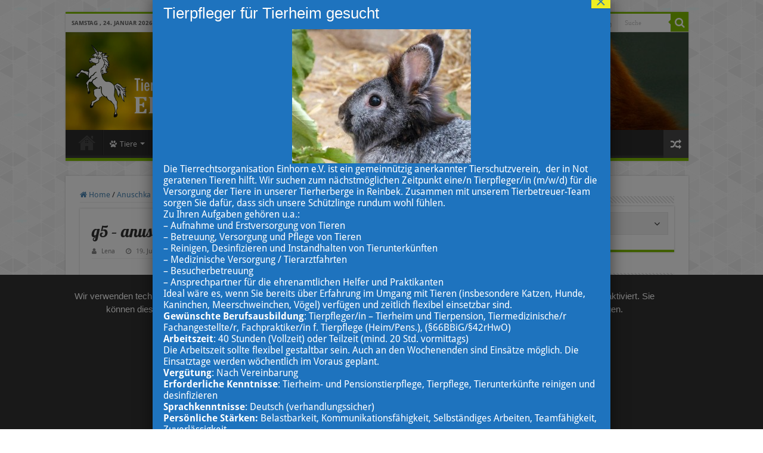

--- FILE ---
content_type: text/html; charset=UTF-8
request_url: https://www.einhornev.de/cms/2015/06/09/anuschka/g5-anuschka/
body_size: 25463
content:
<!DOCTYPE html>
<html lang="de" prefix="og: http://ogp.me/ns#">
<head>
<meta charset="UTF-8" />
<link rel="pingback" href="https://www.einhornev.de/cms/xmlrpc.php" />
<title>g5 &#8211; anuschka &#8211; Tierrechtsorganisation Einhorn e.V.</title>
<meta property="og:title" content="g5 &#8211; anuschka - Tierrechtsorganisation Einhorn e.V."/>
<meta property="og:type" content="article"/>
<meta property="og:description" content=""/>
<meta property="og:url" content="https://www.einhornev.de/cms/2015/06/09/anuschka/g5-anuschka/"/>
<meta property="og:site_name" content="Tierrechtsorganisation Einhorn e.V."/>
<meta name='robots' content='max-image-preview:large' />
	<style>img:is([sizes="auto" i], [sizes^="auto," i]) { contain-intrinsic-size: 3000px 1500px }</style>
	<style type='text/css'>
						#tarinner #dsgvonotice_footer a, .dsgvonotice_footer_separator {
							
							color: #ffffff !important;
							
						}
												
					</style>								<script id="omgf-pro-remove-async-google-fonts" type="text/javascript" src="[data-uri]"></script>
				
<link rel="alternate" type="application/rss+xml" title="Tierrechtsorganisation Einhorn e.V. &raquo; Feed" href="https://www.einhornev.de/cms/feed/" />
<link rel="alternate" type="application/rss+xml" title="Tierrechtsorganisation Einhorn e.V. &raquo; Kommentar-Feed" href="https://www.einhornev.de/cms/comments/feed/" />
<link rel="alternate" type="application/rss+xml" title="Tierrechtsorganisation Einhorn e.V. &raquo; g5 &#8211; anuschka-Kommentar-Feed" href="https://www.einhornev.de/cms/2015/06/09/anuschka/g5-anuschka/feed/" />
<script type="text/javascript">
/* <![CDATA[ */
window._wpemojiSettings = {"baseUrl":"https:\/\/s.w.org\/images\/core\/emoji\/16.0.1\/72x72\/","ext":".png","svgUrl":"https:\/\/s.w.org\/images\/core\/emoji\/16.0.1\/svg\/","svgExt":".svg","source":{"concatemoji":"https:\/\/www.einhornev.de\/cms\/wp-includes\/js\/wp-emoji-release.min.js"}};
/*! This file is auto-generated */
!function(s,n){var o,i,e;function c(e){try{var t={supportTests:e,timestamp:(new Date).valueOf()};sessionStorage.setItem(o,JSON.stringify(t))}catch(e){}}function p(e,t,n){e.clearRect(0,0,e.canvas.width,e.canvas.height),e.fillText(t,0,0);var t=new Uint32Array(e.getImageData(0,0,e.canvas.width,e.canvas.height).data),a=(e.clearRect(0,0,e.canvas.width,e.canvas.height),e.fillText(n,0,0),new Uint32Array(e.getImageData(0,0,e.canvas.width,e.canvas.height).data));return t.every(function(e,t){return e===a[t]})}function u(e,t){e.clearRect(0,0,e.canvas.width,e.canvas.height),e.fillText(t,0,0);for(var n=e.getImageData(16,16,1,1),a=0;a<n.data.length;a++)if(0!==n.data[a])return!1;return!0}function f(e,t,n,a){switch(t){case"flag":return n(e,"\ud83c\udff3\ufe0f\u200d\u26a7\ufe0f","\ud83c\udff3\ufe0f\u200b\u26a7\ufe0f")?!1:!n(e,"\ud83c\udde8\ud83c\uddf6","\ud83c\udde8\u200b\ud83c\uddf6")&&!n(e,"\ud83c\udff4\udb40\udc67\udb40\udc62\udb40\udc65\udb40\udc6e\udb40\udc67\udb40\udc7f","\ud83c\udff4\u200b\udb40\udc67\u200b\udb40\udc62\u200b\udb40\udc65\u200b\udb40\udc6e\u200b\udb40\udc67\u200b\udb40\udc7f");case"emoji":return!a(e,"\ud83e\udedf")}return!1}function g(e,t,n,a){var r="undefined"!=typeof WorkerGlobalScope&&self instanceof WorkerGlobalScope?new OffscreenCanvas(300,150):s.createElement("canvas"),o=r.getContext("2d",{willReadFrequently:!0}),i=(o.textBaseline="top",o.font="600 32px Arial",{});return e.forEach(function(e){i[e]=t(o,e,n,a)}),i}function t(e){var t=s.createElement("script");t.src=e,t.defer=!0,s.head.appendChild(t)}"undefined"!=typeof Promise&&(o="wpEmojiSettingsSupports",i=["flag","emoji"],n.supports={everything:!0,everythingExceptFlag:!0},e=new Promise(function(e){s.addEventListener("DOMContentLoaded",e,{once:!0})}),new Promise(function(t){var n=function(){try{var e=JSON.parse(sessionStorage.getItem(o));if("object"==typeof e&&"number"==typeof e.timestamp&&(new Date).valueOf()<e.timestamp+604800&&"object"==typeof e.supportTests)return e.supportTests}catch(e){}return null}();if(!n){if("undefined"!=typeof Worker&&"undefined"!=typeof OffscreenCanvas&&"undefined"!=typeof URL&&URL.createObjectURL&&"undefined"!=typeof Blob)try{var e="postMessage("+g.toString()+"("+[JSON.stringify(i),f.toString(),p.toString(),u.toString()].join(",")+"));",a=new Blob([e],{type:"text/javascript"}),r=new Worker(URL.createObjectURL(a),{name:"wpTestEmojiSupports"});return void(r.onmessage=function(e){c(n=e.data),r.terminate(),t(n)})}catch(e){}c(n=g(i,f,p,u))}t(n)}).then(function(e){for(var t in e)n.supports[t]=e[t],n.supports.everything=n.supports.everything&&n.supports[t],"flag"!==t&&(n.supports.everythingExceptFlag=n.supports.everythingExceptFlag&&n.supports[t]);n.supports.everythingExceptFlag=n.supports.everythingExceptFlag&&!n.supports.flag,n.DOMReady=!1,n.readyCallback=function(){n.DOMReady=!0}}).then(function(){return e}).then(function(){var e;n.supports.everything||(n.readyCallback(),(e=n.source||{}).concatemoji?t(e.concatemoji):e.wpemoji&&e.twemoji&&(t(e.twemoji),t(e.wpemoji)))}))}((window,document),window._wpemojiSettings);
/* ]]> */
</script>
<link rel='stylesheet' id='pt-cv-public-style-css' href='https://www.einhornev.de/cms/wp-content/plugins/content-views-query-and-display-post-page/public/assets/css/cv.css' type='text/css' media='all' />
<style id='wp-emoji-styles-inline-css' type='text/css'>

	img.wp-smiley, img.emoji {
		display: inline !important;
		border: none !important;
		box-shadow: none !important;
		height: 1em !important;
		width: 1em !important;
		margin: 0 0.07em !important;
		vertical-align: -0.1em !important;
		background: none !important;
		padding: 0 !important;
	}
</style>
<link rel='stylesheet' id='wp-block-library-css' href='https://www.einhornev.de/cms/wp-includes/css/dist/block-library/style.min.css' type='text/css' media='all' />
<style id='classic-theme-styles-inline-css' type='text/css'>
/*! This file is auto-generated */
.wp-block-button__link{color:#fff;background-color:#32373c;border-radius:9999px;box-shadow:none;text-decoration:none;padding:calc(.667em + 2px) calc(1.333em + 2px);font-size:1.125em}.wp-block-file__button{background:#32373c;color:#fff;text-decoration:none}
</style>
<link rel='stylesheet' id='wp-components-css' href='https://www.einhornev.de/cms/wp-includes/css/dist/components/style.min.css' type='text/css' media='all' />
<link rel='stylesheet' id='wp-preferences-css' href='https://www.einhornev.de/cms/wp-includes/css/dist/preferences/style.min.css' type='text/css' media='all' />
<link rel='stylesheet' id='wp-block-editor-css' href='https://www.einhornev.de/cms/wp-includes/css/dist/block-editor/style.min.css' type='text/css' media='all' />
<link rel='stylesheet' id='popup-maker-block-library-style-css' href='https://www.einhornev.de/cms/wp-content/plugins/popup-maker/dist/packages/block-library-style.css' type='text/css' media='all' />
<style id='global-styles-inline-css' type='text/css'>
:root{--wp--preset--aspect-ratio--square: 1;--wp--preset--aspect-ratio--4-3: 4/3;--wp--preset--aspect-ratio--3-4: 3/4;--wp--preset--aspect-ratio--3-2: 3/2;--wp--preset--aspect-ratio--2-3: 2/3;--wp--preset--aspect-ratio--16-9: 16/9;--wp--preset--aspect-ratio--9-16: 9/16;--wp--preset--color--black: #000000;--wp--preset--color--cyan-bluish-gray: #abb8c3;--wp--preset--color--white: #ffffff;--wp--preset--color--pale-pink: #f78da7;--wp--preset--color--vivid-red: #cf2e2e;--wp--preset--color--luminous-vivid-orange: #ff6900;--wp--preset--color--luminous-vivid-amber: #fcb900;--wp--preset--color--light-green-cyan: #7bdcb5;--wp--preset--color--vivid-green-cyan: #00d084;--wp--preset--color--pale-cyan-blue: #8ed1fc;--wp--preset--color--vivid-cyan-blue: #0693e3;--wp--preset--color--vivid-purple: #9b51e0;--wp--preset--gradient--vivid-cyan-blue-to-vivid-purple: linear-gradient(135deg,rgba(6,147,227,1) 0%,rgb(155,81,224) 100%);--wp--preset--gradient--light-green-cyan-to-vivid-green-cyan: linear-gradient(135deg,rgb(122,220,180) 0%,rgb(0,208,130) 100%);--wp--preset--gradient--luminous-vivid-amber-to-luminous-vivid-orange: linear-gradient(135deg,rgba(252,185,0,1) 0%,rgba(255,105,0,1) 100%);--wp--preset--gradient--luminous-vivid-orange-to-vivid-red: linear-gradient(135deg,rgba(255,105,0,1) 0%,rgb(207,46,46) 100%);--wp--preset--gradient--very-light-gray-to-cyan-bluish-gray: linear-gradient(135deg,rgb(238,238,238) 0%,rgb(169,184,195) 100%);--wp--preset--gradient--cool-to-warm-spectrum: linear-gradient(135deg,rgb(74,234,220) 0%,rgb(151,120,209) 20%,rgb(207,42,186) 40%,rgb(238,44,130) 60%,rgb(251,105,98) 80%,rgb(254,248,76) 100%);--wp--preset--gradient--blush-light-purple: linear-gradient(135deg,rgb(255,206,236) 0%,rgb(152,150,240) 100%);--wp--preset--gradient--blush-bordeaux: linear-gradient(135deg,rgb(254,205,165) 0%,rgb(254,45,45) 50%,rgb(107,0,62) 100%);--wp--preset--gradient--luminous-dusk: linear-gradient(135deg,rgb(255,203,112) 0%,rgb(199,81,192) 50%,rgb(65,88,208) 100%);--wp--preset--gradient--pale-ocean: linear-gradient(135deg,rgb(255,245,203) 0%,rgb(182,227,212) 50%,rgb(51,167,181) 100%);--wp--preset--gradient--electric-grass: linear-gradient(135deg,rgb(202,248,128) 0%,rgb(113,206,126) 100%);--wp--preset--gradient--midnight: linear-gradient(135deg,rgb(2,3,129) 0%,rgb(40,116,252) 100%);--wp--preset--font-size--small: 13px;--wp--preset--font-size--medium: 20px;--wp--preset--font-size--large: 36px;--wp--preset--font-size--x-large: 42px;--wp--preset--spacing--20: 0.44rem;--wp--preset--spacing--30: 0.67rem;--wp--preset--spacing--40: 1rem;--wp--preset--spacing--50: 1.5rem;--wp--preset--spacing--60: 2.25rem;--wp--preset--spacing--70: 3.38rem;--wp--preset--spacing--80: 5.06rem;--wp--preset--shadow--natural: 6px 6px 9px rgba(0, 0, 0, 0.2);--wp--preset--shadow--deep: 12px 12px 50px rgba(0, 0, 0, 0.4);--wp--preset--shadow--sharp: 6px 6px 0px rgba(0, 0, 0, 0.2);--wp--preset--shadow--outlined: 6px 6px 0px -3px rgba(255, 255, 255, 1), 6px 6px rgba(0, 0, 0, 1);--wp--preset--shadow--crisp: 6px 6px 0px rgba(0, 0, 0, 1);}:where(.is-layout-flex){gap: 0.5em;}:where(.is-layout-grid){gap: 0.5em;}body .is-layout-flex{display: flex;}.is-layout-flex{flex-wrap: wrap;align-items: center;}.is-layout-flex > :is(*, div){margin: 0;}body .is-layout-grid{display: grid;}.is-layout-grid > :is(*, div){margin: 0;}:where(.wp-block-columns.is-layout-flex){gap: 2em;}:where(.wp-block-columns.is-layout-grid){gap: 2em;}:where(.wp-block-post-template.is-layout-flex){gap: 1.25em;}:where(.wp-block-post-template.is-layout-grid){gap: 1.25em;}.has-black-color{color: var(--wp--preset--color--black) !important;}.has-cyan-bluish-gray-color{color: var(--wp--preset--color--cyan-bluish-gray) !important;}.has-white-color{color: var(--wp--preset--color--white) !important;}.has-pale-pink-color{color: var(--wp--preset--color--pale-pink) !important;}.has-vivid-red-color{color: var(--wp--preset--color--vivid-red) !important;}.has-luminous-vivid-orange-color{color: var(--wp--preset--color--luminous-vivid-orange) !important;}.has-luminous-vivid-amber-color{color: var(--wp--preset--color--luminous-vivid-amber) !important;}.has-light-green-cyan-color{color: var(--wp--preset--color--light-green-cyan) !important;}.has-vivid-green-cyan-color{color: var(--wp--preset--color--vivid-green-cyan) !important;}.has-pale-cyan-blue-color{color: var(--wp--preset--color--pale-cyan-blue) !important;}.has-vivid-cyan-blue-color{color: var(--wp--preset--color--vivid-cyan-blue) !important;}.has-vivid-purple-color{color: var(--wp--preset--color--vivid-purple) !important;}.has-black-background-color{background-color: var(--wp--preset--color--black) !important;}.has-cyan-bluish-gray-background-color{background-color: var(--wp--preset--color--cyan-bluish-gray) !important;}.has-white-background-color{background-color: var(--wp--preset--color--white) !important;}.has-pale-pink-background-color{background-color: var(--wp--preset--color--pale-pink) !important;}.has-vivid-red-background-color{background-color: var(--wp--preset--color--vivid-red) !important;}.has-luminous-vivid-orange-background-color{background-color: var(--wp--preset--color--luminous-vivid-orange) !important;}.has-luminous-vivid-amber-background-color{background-color: var(--wp--preset--color--luminous-vivid-amber) !important;}.has-light-green-cyan-background-color{background-color: var(--wp--preset--color--light-green-cyan) !important;}.has-vivid-green-cyan-background-color{background-color: var(--wp--preset--color--vivid-green-cyan) !important;}.has-pale-cyan-blue-background-color{background-color: var(--wp--preset--color--pale-cyan-blue) !important;}.has-vivid-cyan-blue-background-color{background-color: var(--wp--preset--color--vivid-cyan-blue) !important;}.has-vivid-purple-background-color{background-color: var(--wp--preset--color--vivid-purple) !important;}.has-black-border-color{border-color: var(--wp--preset--color--black) !important;}.has-cyan-bluish-gray-border-color{border-color: var(--wp--preset--color--cyan-bluish-gray) !important;}.has-white-border-color{border-color: var(--wp--preset--color--white) !important;}.has-pale-pink-border-color{border-color: var(--wp--preset--color--pale-pink) !important;}.has-vivid-red-border-color{border-color: var(--wp--preset--color--vivid-red) !important;}.has-luminous-vivid-orange-border-color{border-color: var(--wp--preset--color--luminous-vivid-orange) !important;}.has-luminous-vivid-amber-border-color{border-color: var(--wp--preset--color--luminous-vivid-amber) !important;}.has-light-green-cyan-border-color{border-color: var(--wp--preset--color--light-green-cyan) !important;}.has-vivid-green-cyan-border-color{border-color: var(--wp--preset--color--vivid-green-cyan) !important;}.has-pale-cyan-blue-border-color{border-color: var(--wp--preset--color--pale-cyan-blue) !important;}.has-vivid-cyan-blue-border-color{border-color: var(--wp--preset--color--vivid-cyan-blue) !important;}.has-vivid-purple-border-color{border-color: var(--wp--preset--color--vivid-purple) !important;}.has-vivid-cyan-blue-to-vivid-purple-gradient-background{background: var(--wp--preset--gradient--vivid-cyan-blue-to-vivid-purple) !important;}.has-light-green-cyan-to-vivid-green-cyan-gradient-background{background: var(--wp--preset--gradient--light-green-cyan-to-vivid-green-cyan) !important;}.has-luminous-vivid-amber-to-luminous-vivid-orange-gradient-background{background: var(--wp--preset--gradient--luminous-vivid-amber-to-luminous-vivid-orange) !important;}.has-luminous-vivid-orange-to-vivid-red-gradient-background{background: var(--wp--preset--gradient--luminous-vivid-orange-to-vivid-red) !important;}.has-very-light-gray-to-cyan-bluish-gray-gradient-background{background: var(--wp--preset--gradient--very-light-gray-to-cyan-bluish-gray) !important;}.has-cool-to-warm-spectrum-gradient-background{background: var(--wp--preset--gradient--cool-to-warm-spectrum) !important;}.has-blush-light-purple-gradient-background{background: var(--wp--preset--gradient--blush-light-purple) !important;}.has-blush-bordeaux-gradient-background{background: var(--wp--preset--gradient--blush-bordeaux) !important;}.has-luminous-dusk-gradient-background{background: var(--wp--preset--gradient--luminous-dusk) !important;}.has-pale-ocean-gradient-background{background: var(--wp--preset--gradient--pale-ocean) !important;}.has-electric-grass-gradient-background{background: var(--wp--preset--gradient--electric-grass) !important;}.has-midnight-gradient-background{background: var(--wp--preset--gradient--midnight) !important;}.has-small-font-size{font-size: var(--wp--preset--font-size--small) !important;}.has-medium-font-size{font-size: var(--wp--preset--font-size--medium) !important;}.has-large-font-size{font-size: var(--wp--preset--font-size--large) !important;}.has-x-large-font-size{font-size: var(--wp--preset--font-size--x-large) !important;}
:where(.wp-block-post-template.is-layout-flex){gap: 1.25em;}:where(.wp-block-post-template.is-layout-grid){gap: 1.25em;}
:where(.wp-block-columns.is-layout-flex){gap: 2em;}:where(.wp-block-columns.is-layout-grid){gap: 2em;}
:root :where(.wp-block-pullquote){font-size: 1.5em;line-height: 1.6;}
</style>
<link rel='stylesheet' id='magnific-css' href='https://www.einhornev.de/cms/wp-content/plugins/comment-images-reloaded/js/magnific.css' type='text/css' media='all' />
<link rel='stylesheet' id='dashicons-css' href='https://www.einhornev.de/cms/wp-includes/css/dashicons.min.css' type='text/css' media='all' />
<link rel='stylesheet' id='dsgvoaio_frontend_css-css' href='https://www.einhornev.de/cms/wp-content/plugins/dsgvo-all-in-one-for-wp/assets/css/plugin.css' type='text/css' media='all' />
<style id='dsgvoaio_control-inline-css' type='text/css'>


						.tarteaucitronAlertSmallTop {

							top: auto !important;

							bottom: 20px !important;

							left: 35px !important;

							right: auto !important;

						}			

					
</style>
<link rel='stylesheet' id='smartcat_team_default_style-css' href='https://www.einhornev.de/cms/wp-content/plugins/smartcat_our_team/inc/style/sc_our_team.css' type='text/css' media='all' />
<link rel='stylesheet' id='search-filter-plugin-styles-css' href='https://www.einhornev.de/cms/wp-content/plugins/search-filter-pro/public/assets/css/search-filter.min.css' type='text/css' media='all' />
<link rel='stylesheet' id='chld_thm_cfg_parent-css' href='https://www.einhornev.de/cms/wp-content/themes/sahifa/style.css' type='text/css' media='all' />
<link rel='stylesheet' id='tie-style-css' href='https://www.einhornev.de/cms/wp-content/themes/sahifa-child/style.css' type='text/css' media='all' />
<link rel='stylesheet' id='tie-bbpress-css' href='https://www.einhornev.de/cms/wp-content/themes/sahifa/css/bbpress.css' type='text/css' media='all' />
<link rel='stylesheet' id='tie-ilightbox-skin-css' href='https://www.einhornev.de/cms/wp-content/themes/sahifa/css/ilightbox/smooth-skin/skin.css' type='text/css' media='all' />
<link rel='stylesheet' id='Droid+Sans-css' href='//www.einhornev.de/cms/wp-content/uploads/omgf/droidsans/droidsans.css?ver=1667039351' type='text/css' media='all' />
<link rel='stylesheet' id='Lobster-css' href='//www.einhornev.de/cms/wp-content/uploads/omgf/lobster/lobster.css?ver=1667039351' type='text/css' media='all' />
<link rel='stylesheet' id='simple-favorites-css' href='https://www.einhornev.de/cms/wp-content/plugins/favorites/assets/css/favorites.css' type='text/css' media='all' />
<link rel='stylesheet' id='pt-cv-public-pro-style-css' href='https://www.einhornev.de/cms/wp-content/plugins/pt-content-views-pro/public/assets/css/cvpro.min.css' type='text/css' media='all' />
<link rel='stylesheet' id='pt-cv-colorbox-style-css' href='https://www.einhornev.de/cms/wp-content/plugins/pt-content-views-pro/assets/colorbox/colorbox.min.css' type='text/css' media='all' />
<link rel='stylesheet' id='popup-maker-site-css' href='//www.einhornev.de/cms/wp-content/uploads/pum/pum-site-styles.css?generated=1714241105' type='text/css' media='all' />
<script type="text/javascript" id="jquery-core-js-extra">
/* <![CDATA[ */
var SDT_DATA = {"ajaxurl":"https:\/\/www.einhornev.de\/cms\/wp-admin\/admin-ajax.php","siteUrl":"https:\/\/www.einhornev.de\/cms\/","pluginsUrl":"https:\/\/www.einhornev.de\/cms\/wp-content\/plugins","isAdmin":""};
/* ]]> */
</script>
<script type="text/javascript" src="https://www.einhornev.de/cms/wp-includes/js/jquery/jquery.min.js" id="jquery-core-js"></script>
<script type="text/javascript" src="https://www.einhornev.de/cms/wp-includes/js/jquery/jquery-migrate.min.js" id="jquery-migrate-js"></script>
<script type="text/javascript" id="dsdvo_tarteaucitron-js-extra">
/* <![CDATA[ */
var parms = {"version":"4.9","close_popup_auto":"off","animation_time":"1000","text_policy":"Datenschutzbedingungen","buttoncustomizebackground":"transparent","buttoncustomizetextcolor":"#79b51f","text_imprint":"Impressum","btn_text_save":"Auswahl speichern","checkbox_externals_label":"Externe Dienste","checkbox_statistics_label":"Statistiken","checkbox_essentials_label":"Essenziell","nolabel":"NEIN","yeslabel":"JA","showpolicyname":"Datenschutzbedingungen \/ Cookies angezeigen","maincatname":"Allgemeine Cookies","language":"de","woocommercecookies":" ","polylangcookie":"","usenocookies":"Dieser Dienst nutzt keine Cookies.","cookietextheader":"Datenschutzeinstellungen","nocookietext":"Dieser Dienst hat keine Cookies gespeichert.","cookietextusage":"Gespeicherte Cookies:","cookietextusagebefore":"Folgende Cookies k\u00f6nnen gespeichert werden:","adminajaxurl":"https:\/\/www.einhornev.de\/cms\/wp-admin\/admin-ajax.php","vgwort_defaultoptinout":"optin","koko_defaultoptinout":"optin","ga_defaultoptinout":"optin","notice_design":"dark","expiretime":"7","noticestyle":"style1","backgroundcolor":"#333","textcolor":"#ffffff","buttonbackground":"#fff","buttontextcolor":"#333","buttonlinkcolor":"","cookietext":"<p>Wir verwenden technisch notwendige Cookies auf unserer Webseite sowie externe Dienste.\nStandardm\u00e4\u00dfig sind alle externen Dienste deaktiviert. Sie k\u00f6nnen diese jedoch nach belieben aktivieren & deaktivieren. F\u00fcr weitere Informationen lesen Sie unsere Datenschutzbestimmungen.<\/p>\n","cookieaccepttext":"Akzeptieren","btn_text_customize":"Personalisieren","cookietextscroll":"Durch das fortgesetzte bl\u00e4ttern stimmen Sie der Nutzung von externen Diensten und Cookies zu.","imprinturl":"","policyurl":"https:\/\/www.einhornev.de\/cms\/datenschutzerklaerung\/","policyurltext":"Hier finden Sie unsere Datenschutzbestimmungen","ablehnentxt":"Ablehnen","ablehnentext":"Sie haben die Bedingungen abgelehnt. Sie werden daher auf google.de weitergeleitet.","ablehnenurl":"www.google.de","showrejectbtn":"on","popupagbs":" ","languageswitcher":" ","pixelorderid":"","fbpixel_content_type":"","fbpixel_content_ids":"","fbpixel_currency":"","fbpixel_product_cat":"","fbpixel_content_name":"","fbpixel_product_price":"","isbuyedsendet":"","pixelevent":"","pixeleventcurrency":"","pixeleventamount":"","outgoing_text":"<p><strong>Sie verlassen nun unsere Internetpr\u00e4senz<\/strong><\/p>\n<p>Da Sie auf einen externen Link geklickt haben verlassen Sie nun unsere Internetpr\u00e4senz.<\/p>\n<p>Sind Sie damit einverstanden so klicken Sie auf den nachfolgenden Button:<\/p>\n","youtube_spt":"","twitter_spt":"","linkedin_spt":"","shareaholic_spt":"","vimeo_spt":"","vgwort_spt":"","accepttext":"Zulassen","policytextbtn":"Datenschutzbedingungen","show_layertext":""};
/* ]]> */
</script>
<script type="text/javascript" src="https://www.einhornev.de/cms/wp-content/plugins/dsgvo-all-in-one-for-wp/assets/js/tarteaucitron/tarteaucitron.min.js" id="dsdvo_tarteaucitron-js"></script>
<script type="text/javascript" id="dsgvoaio_inline_js-js-after">
/* <![CDATA[ */
jQuery( document ).ready(function() {
					
					tarteaucitron.init({

						"hashtag": "#tarteaucitron",

						"cookieName": "dsgvoaiowp_cookie", 

						"highPrivacy": true,

						"orientation": "center",

						"adblocker": false, 

						"showAlertSmall": true, 

						"cookieslist": true, 

						"removeCredit": true, 

						"expireCookie": 7, 

						"handleBrowserDNTRequest": false, 

						//"cookieDomain": ".www.einhornev.de" 

						"removeCredit": true, 

						"moreInfoLink": false, 

						});
					});	
				var tarteaucitronForceLanguage = 'de'
/* ]]> */
</script>
<script type="text/javascript" src="https://www.einhornev.de/cms/wp-content/plugins/smartcat_our_team/inc/script/hc.js" id="smartcat_team_hc_script-js"></script>
<script type="text/javascript" src="https://www.einhornev.de/cms/wp-content/plugins/smartcat_our_team/inc/script/carousel.js" id="smartcat_team_carousel_script-js"></script>
<script type="text/javascript" src="https://www.einhornev.de/cms/wp-content/plugins/smartcat_our_team/inc/script/sc_our_team.js" id="smartcat_team_default_script-js"></script>
<script type="text/javascript" id="search-filter-plugin-build-js-extra">
/* <![CDATA[ */
var SF_LDATA = {"ajax_url":"https:\/\/www.einhornev.de\/cms\/wp-admin\/admin-ajax.php","home_url":"https:\/\/www.einhornev.de\/cms\/","extensions":[]};
/* ]]> */
</script>
<script type="text/javascript" src="https://www.einhornev.de/cms/wp-content/plugins/search-filter-pro/public/assets/js/search-filter-build.min.js" id="search-filter-plugin-build-js"></script>
<script type="text/javascript" src="https://www.einhornev.de/cms/wp-content/plugins/search-filter-pro/public/assets/js/chosen.jquery.min.js" id="search-filter-plugin-chosen-js"></script>
<script type="text/javascript" id="favorites-js-extra">
/* <![CDATA[ */
var favorites_data = {"ajaxurl":"https:\/\/www.einhornev.de\/cms\/wp-admin\/admin-ajax.php","nonce":"7220b8c983","favorite":"Zu Favoriten hinzuf\u00fcgen <i class=\"sf-icon-star-empty\"><\/i>","favorited":"Zu Favoriten hinzugef\u00fcgt <i class=\"sf-icon-star-full\"><\/i>","includecount":"1","indicate_loading":"1","loading_text":"Lade ...","loading_image":"","loading_image_active":"","loading_image_preload":"","cache_enabled":"1","button_options":{"button_type":"custom","custom_colors":false,"box_shadow":false,"include_count":true,"default":{"background_default":false,"border_default":false,"text_default":false,"icon_default":false,"count_default":false},"active":{"background_active":false,"border_active":false,"text_active":false,"icon_active":false,"count_active":false}},"authentication_modal_content":"<p>Please login to add favorites.<\/p><p><a href=\"#\" data-favorites-modal-close>Dismiss this notice<\/a><\/p>","authentication_redirect":"","dev_mode":"","logged_in":"","user_id":"0","authentication_redirect_url":"https:\/\/www.einhornev.de\/cms\/wp-login.php"};
/* ]]> */
</script>
<script type="text/javascript" src="https://www.einhornev.de/cms/wp-content/plugins/favorites/assets/js/favorites.min.js" id="favorites-js"></script>
<link rel="https://api.w.org/" href="https://www.einhornev.de/cms/wp-json/" /><link rel="alternate" title="JSON" type="application/json" href="https://www.einhornev.de/cms/wp-json/wp/v2/media/3018" /><link rel="EditURI" type="application/rsd+xml" title="RSD" href="https://www.einhornev.de/cms/xmlrpc.php?rsd" />
<link rel="alternate" title="oEmbed (JSON)" type="application/json+oembed" href="https://www.einhornev.de/cms/wp-json/oembed/1.0/embed?url=https%3A%2F%2Fwww.einhornev.de%2Fcms%2F2015%2F06%2F09%2Fanuschka%2Fg5-anuschka%2F" />
<link rel="alternate" title="oEmbed (XML)" type="text/xml+oembed" href="https://www.einhornev.de/cms/wp-json/oembed/1.0/embed?url=https%3A%2F%2Fwww.einhornev.de%2Fcms%2F2015%2F06%2F09%2Fanuschka%2Fg5-anuschka%2F&#038;format=xml" />
<link rel="stylesheet" type="text/css" href="https://www.einhornev.de/cms/wp-content/plugins/pwaplusphp/css/style.css" />        <style>
            #sc_our_team a,
            .sc_our_team_lightbox .name{ color: #80BC00; }
            .honeycombs .inner_span{ background-color: #37C2E5; }
            .grid#sc_our_team .sc_team_member .sc_team_member_name,
            .grid#sc_our_team .sc_team_member .sc_team_member_jobtitle,
            .grid_circles#sc_our_team .sc_team_member .sc_team_member_jobtitle,
            .grid_circles#sc_our_team .sc_team_member .sc_team_member_name,
            #sc_our_team_lightbox .progress{ background: #80BC00;}
            .sc_our_team_lightbox.honeycomb .progress{ background: #37C2E5 !important;}
            .stacked#sc_our_team .smartcat_team_member{ border-color: #80BC00;}
            .grid#sc_our_team .sc_team_member_inner{ height: 170px; }
            .grid#sc_our_team .sc_team_member{ padding: 5px;}
            .sc_our_team_lightbox.honeycomb .name{ color: #37C2E5; }
        </style>
        <link rel="shortcut icon" href="https://www.einhornev.de/cms/wp-content/themes/sahifa/favicon.ico" title="Favicon" />
<!--[if IE]>
<script type="text/javascript">jQuery(document).ready(function (){ jQuery(".menu-item").has("ul").children("a").attr("aria-haspopup", "true");});</script>
<![endif]-->
<!--[if lt IE 9]>
<script src="https://www.einhornev.de/cms/wp-content/themes/sahifa/js/html5.js"></script>
<script src="https://www.einhornev.de/cms/wp-content/themes/sahifa/js/selectivizr-min.js"></script>
<![endif]-->
<!--[if IE 9]>
<link rel="stylesheet" type="text/css" media="all" href="https://www.einhornev.de/cms/wp-content/themes/sahifa/css/ie9.css" />
<![endif]-->
<!--[if IE 8]>
<link rel="stylesheet" type="text/css" media="all" href="https://www.einhornev.de/cms/wp-content/themes/sahifa/css/ie8.css" />
<![endif]-->
<!--[if IE 7]>
<link rel="stylesheet" type="text/css" media="all" href="https://www.einhornev.de/cms/wp-content/themes/sahifa/css/ie7.css" />
<![endif]-->

<meta http-equiv="X-UA-Compatible" content="IE=edge,chrome=1" />
<meta name="viewport" content="width=device-width, initial-scale=1.0" />



<style type="text/css" media="screen">

body{
	font-family: 'Droid Sans';
}
.page-title{
	font-family: 'Lobster';
}
.post-title{
	font-family: 'Lobster';
}
h2.post-box-title, h2.post-box-title a{
	font-family: 'Lobster';
}
body.single .entry, body.page .entry{
	font-size : 14px;
}
#main-nav,
.cat-box-content,
#sidebar .widget-container,
.post-listing,
#commentform {
	border-bottom-color: #81bd00;
}

.search-block .search-button,
#topcontrol,
#main-nav ul li.current-menu-item a,
#main-nav ul li.current-menu-item a:hover,
#main-nav ul li.current_page_parent a,
#main-nav ul li.current_page_parent a:hover,
#main-nav ul li.current-menu-parent a,
#main-nav ul li.current-menu-parent a:hover,
#main-nav ul li.current-page-ancestor a,
#main-nav ul li.current-page-ancestor a:hover,
.pagination span.current,
.share-post span.share-text,
.flex-control-paging li a.flex-active,
.ei-slider-thumbs li.ei-slider-element,
.review-percentage .review-item span span,
.review-final-score,
.button,
a.button,
a.more-link,
#main-content input[type="submit"],
.form-submit #submit,
#login-form .login-button,
.widget-feedburner .feedburner-subscribe,
input[type="submit"],
#buddypress button,
#buddypress a.button,
#buddypress input[type=submit],
#buddypress input[type=reset],
#buddypress ul.button-nav li a,
#buddypress div.generic-button a,
#buddypress .comment-reply-link,
#buddypress div.item-list-tabs ul li a span,
#buddypress div.item-list-tabs ul li.selected a,
#buddypress div.item-list-tabs ul li.current a,
#buddypress #members-directory-form div.item-list-tabs ul li.selected span,
#members-list-options a.selected,
#groups-list-options a.selected,
body.dark-skin #buddypress div.item-list-tabs ul li a span,
body.dark-skin #buddypress div.item-list-tabs ul li.selected a,
body.dark-skin #buddypress div.item-list-tabs ul li.current a,
body.dark-skin #members-list-options a.selected,
body.dark-skin #groups-list-options a.selected,
.search-block-large .search-button,
#featured-posts .flex-next:hover,
#featured-posts .flex-prev:hover,
a.tie-cart span.shooping-count,
.woocommerce span.onsale,
.woocommerce-page span.onsale ,
.woocommerce .widget_price_filter .ui-slider .ui-slider-handle,
.woocommerce-page .widget_price_filter .ui-slider .ui-slider-handle,
#check-also-close,
a.post-slideshow-next,
a.post-slideshow-prev,
.widget_price_filter .ui-slider .ui-slider-handle,
.quantity .minus:hover,
.quantity .plus:hover,
.mejs-container .mejs-controls .mejs-time-rail .mejs-time-current,
#reading-position-indicator  {
	background-color:#81bd00;
}

::-webkit-scrollbar-thumb{
	background-color:#81bd00 !important;
}

#theme-footer,
#theme-header,
.top-nav ul li.current-menu-item:before,
#main-nav .menu-sub-content ,
#main-nav ul ul,
#check-also-box {
	border-top-color: #81bd00;
}

.search-block:after {
	border-right-color:#81bd00;
}

body.rtl .search-block:after {
	border-left-color:#81bd00;
}

#main-nav ul > li.menu-item-has-children:hover > a:after,
#main-nav ul > li.mega-menu:hover > a:after {
	border-color:transparent transparent #81bd00;
}

.widget.timeline-posts li a:hover,
.widget.timeline-posts li a:hover span.tie-date {
	color: #81bd00;
}

.widget.timeline-posts li a:hover span.tie-date:before {
	background: #81bd00;
	border-color: #81bd00;
}

#order_review,
#order_review_heading {
	border-color: #81bd00;
}

		body {
					background-image : url(https://www.einhornev.de/cms/wp-content/themes/sahifa/images/patterns/body-bg41.png);
					background-position: top center;
		}
		
a {
	color: #4b88b7;
	text-decoration: none;
}
		
#theme-header {
		background-image: url('https://www.einhornev.de/cms/wp-content/uploads/2015/06/background.jpg') !important; 
	background-repeat:no-repeat !important; 
	background-attachment:scroll !important; 
	}


.tie-cat-3 a.more-link {background-color:#6087c9;}
.tie-cat-3 .cat-box-content {border-bottom-color:#6087c9; }
			
.tie-cat-4 a.more-link {background-color:#a365c7;}
.tie-cat-4 .cat-box-content {border-bottom-color:#a365c7; }
			
.tie-cat-9 a.more-link {background-color:#f7ea59;}
.tie-cat-9 .cat-box-content {border-bottom-color:#f7ea59; }
			
.tie-cat-8 a.more-link {background-color:#f7ea59;}
.tie-cat-8 .cat-box-content {border-bottom-color:#f7ea59; }
			
.tie-cat-10 a.more-link {background-color:#f7ea59;}
.tie-cat-10 .cat-box-content {border-bottom-color:#f7ea59; }
			
.tie-cat-12 a.more-link {background-color:#f7ea59;}
.tie-cat-12 .cat-box-content {border-bottom-color:#f7ea59; }
			
.tie-cat-65 a.more-link {background-color:#43acb0;}
.tie-cat-65 .cat-box-content {border-bottom-color:#43acb0; }
			
.logo h1 {margin: 0}
.breaking-news span.breaking-news-title {background-color: #7ba81c;}

.toggle.close h3.toggle-head-close {background: #81bd00}</style>

		<script type="text/javascript">
			/* <![CDATA[ */
				var sf_position = '0';
				var sf_templates = "<a href=\"{search_url_escaped}\">Zeige alle Resultate<\/a>";
				var sf_input = '.search-live';
				jQuery(document).ready(function(){
					jQuery(sf_input).ajaxyLiveSearch({"expand":false,"searchUrl":"https:\/\/www.einhornev.de\/cms\/?s=%s","text":"Search","delay":500,"iwidth":180,"width":315,"ajaxUrl":"https:\/\/www.einhornev.de\/cms\/wp-admin\/admin-ajax.php","rtl":0});
					jQuery(".live-search_ajaxy-selective-input").keyup(function() {
						var width = jQuery(this).val().length * 8;
						if(width < 50) {
							width = 50;
						}
						jQuery(this).width(width);
					});
					jQuery(".live-search_ajaxy-selective-search").click(function() {
						jQuery(this).find(".live-search_ajaxy-selective-input").focus();
					});
					jQuery(".live-search_ajaxy-selective-close").click(function() {
						jQuery(this).parent().remove();
					});
				});
			/* ]]> */
		</script>
		

			<style>
					
			@media screen and (min-width: 800px) {

				.dsdvo-cookie-notice.style1 #tarteaucitronDisclaimerAlert {

					float: left;

					width: 100% !important;
					
					text-align: center !important;
					
					padding-top: 15px;

				}
				
				.dsdvo-cookie-notice.style1 #tarteaucitronAlertBig .dsgvonoticebtns {
					
					float: left;
					
					width: 100%;
					
					text-align: center;
					
					margin-bottom: 25px;
					
				}
								
				.dsdvo-cookie-notice.style1 #tarteaucitronAlertBig #tarteaucitronPersonalize, .dsdvo-cookie-notice.style1 #tarteaucitronAlertBig #tarteaucitronCloseAlert {
					
					float: none !important;
					
				}	

			}
			
			@media screen and (max-width: 800px) {

				.dsdvo-cookie-notice.style1 #tarteaucitronDisclaimerAlert {

					float: left;

					width: 80% !important;

				}
				
				.dsdvo-cookie-notice.style1 #tarteaucitronAlertBig #tarteaucitronCloseAlert, .dsdvo-cookie-notice.style1 #tarteaucitronPersonalize {
					
					margin-bottom: 15px !important;
				
				}	

				.dsdvo-cookie-notice.style1 #tarteaucitronDisclaimerAlert .tarteaucitronDisclaimerAlertInner {
					
					padding-top: 15px;
					
				}				

			}
			
			</style>

					<style type="text/css" id="wp-custom-css">
			/*Beitragsbild ausblenden global*/
img.attachment-slider.size-slider.wp-post-image { display: none; }
div.single-post-caption { display: none; }		</style>
		</head>
<body data-rsssl=1 id="top" class="attachment wp-singular attachment-template-default single single-attachment postid-3018 attachmentid-3018 attachment-jpeg wp-theme-sahifa wp-child-theme-sahifa-child">


<div class="wrapper-outer">

	<div class="background-cover"></div>

	<aside id="slide-out">

			<div class="search-mobile">
			<form method="get" id="searchform-mobile" action="https://www.einhornev.de/cms/">
				<button class="search-button" type="submit" value="Suche"><i class="fa fa-search"></i></button>
				<input type="text" id="s-mobile" name="s" title="Suche" value="Suche" onfocus="if (this.value == 'Suche') {this.value = '';}" onblur="if (this.value == '') {this.value = 'Suche';}"  />
			</form>
		</div><!-- .search-mobile /-->
	
			<div class="social-icons">
		<a class="ttip-none" title="Rss" href="https://www.einhornev.de/cms/feed/" target="_blank"><i class="fa fa-rss"></i></a><a class="ttip-none" title="Twitter" href="https://twitter.com/einhornev" target="_blank"><i class="fa fa-twitter"></i></a><a class="ttip-none" title="Youtube" href="https://www.youtube.com/user/einhornev" target="_blank"><i class="fa fa-youtube"></i></a>
			</div>

	
		<div id="mobile-menu" ></div>
	</aside><!-- #slide-out /-->

		<div id="wrapper" class="boxed">
		<div class="inner-wrapper">

		<header id="theme-header" class="theme-header">
						<div id="top-nav" class="top-nav">
				<div class="container">

							<span class="today-date">Samstag , 24. Januar 2026</span>
				<div class="top-menu"><ul id="menu-top-menu-navigation" class="menu"><li id="menu-item-2506" class="menu-item menu-item-type-custom menu-item-object-custom menu-item-2506"><a href="https://www.einhornev.de/cms/forums/">Foren</a></li>
<li id="menu-item-32" class="menu-item menu-item-type-post_type menu-item-object-page menu-item-32"><a href="https://www.einhornev.de/cms/anfahrt/">Anfahrt</a></li>
<li id="menu-item-29" class="menu-item menu-item-type-post_type menu-item-object-page menu-item-29"><a href="https://www.einhornev.de/cms/kontakt/">Kontakt</a></li>
<li id="menu-item-30" class="menu-item menu-item-type-post_type menu-item-object-page menu-item-30"><a href="https://www.einhornev.de/cms/satzung/">Satzung</a></li>
<li id="menu-item-36" class="menu-item menu-item-type-post_type menu-item-object-page menu-item-36"><a href="https://www.einhornev.de/cms/ueber-einhorn-e-v/">Über Einhorn e.V.</a></li>
<li id="menu-item-106" class="menu-item menu-item-type-post_type menu-item-object-page menu-item-106"><a href="https://www.einhornev.de/cms/das-einhorn-team-2/">Das Einhorn-Team</a></li>
<li id="menu-item-28" class="menu-item menu-item-type-post_type menu-item-object-page menu-item-28"><a href="https://www.einhornev.de/cms/impressum/">Impressum</a></li>
<li id="menu-item-7047" class="menu-item menu-item-type-post_type menu-item-object-page menu-item-has-children menu-item-7047"><a href="https://www.einhornev.de/cms/datenschutzerklaerung/">Datenschutzerklärung</a>
<ul class="sub-menu">
	<li id="menu-item-7792" class="menu-item menu-item-type-post_type menu-item-object-page menu-item-7792"><a href="https://www.einhornev.de/cms/datenauszug/">Datenauszug</a></li>
	<li id="menu-item-7793" class="menu-item menu-item-type-post_type menu-item-object-page menu-item-7793"><a href="https://www.einhornev.de/cms/datenloeschung/">Datenlöschung</a></li>
</ul>
</li>
</ul></div>
						<div class="search-block">
						<form method="get" id="searchform-header" action="https://www.einhornev.de/cms/">
							<button class="search-button" type="submit" value="Suche"><i class="fa fa-search"></i></button>
							<input class="search-live" type="text" id="s-header" name="s" title="Suche" value="Suche" onfocus="if (this.value == 'Suche') {this.value = '';}" onblur="if (this.value == '') {this.value = 'Suche';}"  />
						</form>
					</div><!-- .search-block /-->
			<div class="social-icons">
		<a class="ttip-none" title="Rss" href="https://www.einhornev.de/cms/feed/" target="_blank"><i class="fa fa-rss"></i></a><a class="ttip-none" title="Twitter" href="https://twitter.com/einhornev" target="_blank"><i class="fa fa-twitter"></i></a><a class="ttip-none" title="Youtube" href="https://www.youtube.com/user/einhornev" target="_blank"><i class="fa fa-youtube"></i></a>
			</div>

	
	
				</div><!-- .container /-->
			</div><!-- .top-menu /-->
			
		<div class="header-content">

					<a id="slide-out-open" class="slide-out-open" href="#"><span></span></a>
		
			<div class="logo">
			<h2>								<a title="Tierrechtsorganisation Einhorn e.V." href="https://www.einhornev.de/cms/">
					<img src="https://www.einhornev.de/cms/wp-content/uploads/2015/06/logo2.png" alt="Tierrechtsorganisation Einhorn e.V."  /><strong>Tierrechtsorganisation Einhorn e.V. Tierherberge Tierheim Reinbek &#8211; Tierschutz und Tiervermittlung</strong>
				</a>
			</h2>			</div><!-- .logo /-->
						<div class="clear"></div>

		</div>
													<nav id="main-nav" class="fixed-enabled">
				<div class="container">

				
					<div class="main-menu"><ul id="menu-primary-navigation" class="menu"><li id="menu-item-41" class="menu-item menu-item-type-custom menu-item-object-custom menu-item-home menu-item-41"><a href="https://www.einhornev.de/cms">Home</a></li>
<li id="menu-item-243" class="menu-item menu-item-type-post_type menu-item-object-page menu-item-has-children menu-item-243"><a title="Vermittlungstiere" href="https://www.einhornev.de/cms/home/tiere/"><i class="fa fa-paw"></i>Tiere</a>
<ul class="sub-menu menu-sub-content">
	<li id="menu-item-5115" class="menu-item menu-item-type-custom menu-item-object-custom menu-item-has-children menu-item-5115"><a href="https://www.einhornev.de/cms/?sfid=309&#038;_sfm_acf_tierstatus=Frei+zur+Vermittlung&#038;sort_order=date+desc">Vermittlungstiere</a>
	<ul class="sub-menu menu-sub-content">
		<li id="menu-item-2775" class="menu-item menu-item-type-custom menu-item-object-custom menu-item-2775"><a href="https://www.einhornev.de/cms/?sfid=309&#038;_sft_category=hunde&#038;_sfm_acf_tierstatus=Frei+zur+Vermittlung&#038;sort_order=date+desc">Hunde</a></li>
		<li id="menu-item-2776" class="menu-item menu-item-type-custom menu-item-object-custom menu-item-2776"><a href="https://www.einhornev.de/cms/?sfid=309&#038;_sft_category=katzen&#038;_sfm_acf_tierstatus=Frei+zur+Vermittlung&#038;sort_order=date+desc">Katzen</a></li>
		<li id="menu-item-2778" class="menu-item menu-item-type-custom menu-item-object-custom menu-item-2778"><a href="https://www.einhornev.de/cms/?sfid=309&#038;_sft_category=kaninchen&#038;_sfm_acf_tierstatus=Frei+zur+Vermittlung&#038;sort_order=date+desc">Kaninchen</a></li>
		<li id="menu-item-2784" class="menu-item menu-item-type-custom menu-item-object-custom menu-item-2784"><a href="https://www.einhornev.de/cms/?sfid=309&#038;_sft_category=meerschweinchen&#038;_sfm_acf_tierstatus=Frei+zur+Vermittlung&#038;sort_order=date+desc">Meerschweinchen</a></li>
		<li id="menu-item-5481" class="menu-item menu-item-type-custom menu-item-object-custom menu-item-5481"><a href="https://www.einhornev.de/cms/?sfid=309&#038;_sft_category=schweine&#038;_sfm_acf_tierstatus=Frei%20zur%20Vermittlung&#038;sort_order=date+desc">Schweine</a></li>
		<li id="menu-item-3305" class="menu-item menu-item-type-custom menu-item-object-custom menu-item-3305"><a href="https://www.einhornev.de/cms/?sfid=309&#038;_sft_category=ratten&#038;_sfm_acf_tierstatus=Frei+zur+Vermittlung&#038;sort_order=date+desc">Ratten</a></li>
		<li id="menu-item-3306" class="menu-item menu-item-type-custom menu-item-object-custom menu-item-3306"><a href="https://www.einhornev.de/cms/?sfid=309&#038;_sft_category=voegel&#038;_sfm_acf_tierstatus=Frei+zur+Vermittlung&#038;sort_order=date+desc">Vögel</a></li>
		<li id="menu-item-2777" class="menu-item menu-item-type-custom menu-item-object-custom menu-item-2777"><a href="https://www.einhornev.de/cms/?sfid=309&#038;_sft_category=nerze&#038;_sfm_acf_tierstatus=Frei+zur+Vermittlung&#038;sort_order=date+desc">Nerze</a></li>
		<li id="menu-item-5145" class="menu-item menu-item-type-custom menu-item-object-custom menu-item-5145"><a href="https://www.einhornev.de/cms/?sfid=309&#038;_sfm_acf_tierstatus=z.%20Zeit%20nicht%20vermittelbar&#038;sort_order=date+desc"># z. Zt. nicht vermittelbar</a></li>
		<li id="menu-item-5146" class="menu-item menu-item-type-custom menu-item-object-custom menu-item-5146"><a href="https://www.einhornev.de/cms/?sfid=309&#038;_sfm_acf_tierstatus=Reserviert&#038;sort_order=date+desc"># Reserviert</a></li>
	</ul>
</li>
	<li id="menu-item-5124" class="menu-item menu-item-type-post_type menu-item-object-page menu-item-5124"><a href="https://www.einhornev.de/cms/home/tiere/zuhause-gefunden/">Zuhause gefunden</a></li>
	<li id="menu-item-1769" class="menu-item menu-item-type-post_type menu-item-object-page menu-item-1769"><a href="https://www.einhornev.de/cms/home/tiere/patentiere/">Patentiere</a></li>
	<li id="menu-item-1727" class="menu-item menu-item-type-post_type menu-item-object-page menu-item-1727"><a href="https://www.einhornev.de/cms/home/tiere/vermisste-tiere/">Vermisste Tiere</a></li>
	<li id="menu-item-1726" class="menu-item menu-item-type-post_type menu-item-object-page menu-item-1726"><a href="https://www.einhornev.de/cms/home/tiere/fundtiere/">Fundtiere</a></li>
</ul>
</li>
<li id="menu-item-1926" class="menu-item menu-item-type-post_type menu-item-object-page menu-item-has-children menu-item-1926"><a href="https://www.einhornev.de/cms/home/tierherberge/"><i class="fa fa-camera"></i>Tierherberge</a>
<ul class="sub-menu menu-sub-content">
	<li id="menu-item-4586" class="menu-item menu-item-type-custom menu-item-object-custom menu-item-has-children menu-item-4586"><a href="https://www.einhornev.de/cms/tierherberge/katzenwohnung/">Tierunterkünfte</a>
	<ul class="sub-menu menu-sub-content">
		<li id="menu-item-4571" class="menu-item menu-item-type-post_type menu-item-object-page menu-item-4571"><a href="https://www.einhornev.de/cms/home/tierherberge/katzenwohnung/">Katzenwohnung</a></li>
		<li id="menu-item-4570" class="menu-item menu-item-type-post_type menu-item-object-page menu-item-4570"><a href="https://www.einhornev.de/cms/home/tierherberge/katzenhaus/">Katzenhaus</a></li>
		<li id="menu-item-4569" class="menu-item menu-item-type-post_type menu-item-object-page menu-item-4569"><a href="https://www.einhornev.de/cms/home/tierherberge/hundehaus/">Hundehaus</a></li>
		<li id="menu-item-4568" class="menu-item menu-item-type-post_type menu-item-object-page menu-item-4568"><a href="https://www.einhornev.de/cms/home/tierherberge/kleintiergehege/">Kleintiergehege</a></li>
		<li id="menu-item-4567" class="menu-item menu-item-type-post_type menu-item-object-page menu-item-4567"><a href="https://www.einhornev.de/cms/home/tierherberge/vogelvolieren/">Vogelvolieren</a></li>
		<li id="menu-item-4566" class="menu-item menu-item-type-post_type menu-item-object-page menu-item-4566"><a href="https://www.einhornev.de/cms/home/tierherberge/wildtiergehege/">Wildtiergehege</a></li>
	</ul>
</li>
</ul>
</li>
<li id="menu-item-54" class="menu-item menu-item-type-post_type menu-item-object-page menu-item-has-children menu-item-54"><a href="https://www.einhornev.de/cms/spenden/"><i class="fa fa-heart"></i>Spenden &#038; Sponsoren</a>
<ul class="sub-menu menu-sub-content">
	<li id="menu-item-8383" class="menu-item menu-item-type-custom menu-item-object-custom menu-item-8383"><a href="https://www.einhornev.de/cms/spenden/">Spendenmöglichkeiten</a></li>
	<li id="menu-item-8382" class="menu-item menu-item-type-post_type menu-item-object-page menu-item-8382"><a href="https://www.einhornev.de/cms/home/sponsoren/wir-bedanken-uns-ganz-herzlich/">Unsere Sponsoren</a></li>
	<li id="menu-item-8384" class="menu-item menu-item-type-post_type menu-item-object-page menu-item-8384"><a href="https://www.einhornev.de/cms/home/sponsoren/sponsoren-fahrzeuganhaenger/">Sponsoren Fahrzeuganhänger</a></li>
	<li id="menu-item-8385" class="menu-item menu-item-type-post_type menu-item-object-page menu-item-8385"><a href="https://www.einhornev.de/cms/home/sponsoren/partnerlinks/">Partnerlinks</a></li>
</ul>
</li>
<li id="menu-item-129" class="menu-item menu-item-type-taxonomy menu-item-object-category menu-item-has-children menu-item-129"><a href="https://www.einhornev.de/cms/category/news/"><i class="fa fa-newspaper-o"></i>News</a>
<ul class="sub-menu menu-sub-content">
	<li id="menu-item-132" class="menu-item menu-item-type-taxonomy menu-item-object-category menu-item-132"><a href="https://www.einhornev.de/cms/category/news/leben-mit-tieren/">Leben mit Tieren</a></li>
	<li id="menu-item-133" class="menu-item menu-item-type-taxonomy menu-item-object-category menu-item-133"><a href="https://www.einhornev.de/cms/category/news/vereinsnachrichten/">Vereinsnachrichten</a></li>
	<li id="menu-item-1427" class="menu-item menu-item-type-taxonomy menu-item-object-category menu-item-1427"><a href="https://www.einhornev.de/cms/category/news/blog/">Blog</a></li>
	<li id="menu-item-131" class="menu-item menu-item-type-taxonomy menu-item-object-category menu-item-131"><a href="https://www.einhornev.de/cms/category/news/inland/">Inland</a></li>
	<li id="menu-item-130" class="menu-item menu-item-type-taxonomy menu-item-object-category menu-item-130"><a href="https://www.einhornev.de/cms/category/news/ausland/">Ausland</a></li>
	<li id="menu-item-134" class="menu-item menu-item-type-taxonomy menu-item-object-category menu-item-134"><a href="https://www.einhornev.de/cms/category/news/video/">Video</a></li>
</ul>
</li>
<li id="menu-item-126" class="menu-item menu-item-type-taxonomy menu-item-object-category menu-item-has-children menu-item-126"><a href="https://www.einhornev.de/cms/category/tipps/"><i class="fa fa-thumbs-up"></i>Tipps</a>
<ul class="sub-menu menu-sub-content">
	<li id="menu-item-127" class="menu-item menu-item-type-taxonomy menu-item-object-category menu-item-127"><a href="https://www.einhornev.de/cms/category/tipps/ethische-lebensweise/">Ethische Lebensweise</a></li>
	<li id="menu-item-128" class="menu-item menu-item-type-taxonomy menu-item-object-category menu-item-128"><a href="https://www.einhornev.de/cms/category/tipps/tierschutztipps/">Tierschutztipps</a></li>
	<li id="menu-item-2017" class="menu-item menu-item-type-taxonomy menu-item-object-category menu-item-2017"><a href="https://www.einhornev.de/cms/category/tipps/rezepte/">Rezepte</a></li>
</ul>
</li>
<li id="menu-item-63" class="menu-item menu-item-type-post_type menu-item-object-page menu-item-has-children menu-item-63"><a href="https://www.einhornev.de/cms/home/formulare/">Formulare</a>
<ul class="sub-menu menu-sub-content">
	<li id="menu-item-111" class="menu-item menu-item-type-custom menu-item-object-custom menu-item-111"><a href="https://www.einhornev.de/cms/?p=22">Kontakt</a></li>
	<li id="menu-item-5522" class="menu-item menu-item-type-post_type menu-item-object-page menu-item-5522"><a href="https://www.einhornev.de/cms/home/formulare/praktikum-ehrenamt/">Praktikum &#038; Ehrenamt</a></li>
	<li id="menu-item-117" class="menu-item menu-item-type-post_type menu-item-object-page menu-item-117"><a href="https://www.einhornev.de/cms/home/formulare/patenschaft/">Patenschaft</a></li>
	<li id="menu-item-116" class="menu-item menu-item-type-post_type menu-item-object-page menu-item-116"><a href="https://www.einhornev.de/cms/home/formulare/beitrittserklaerung/">Beitrittserklärung</a></li>
	<li id="menu-item-5312" class="menu-item menu-item-type-post_type menu-item-object-page menu-item-5312"><a href="https://www.einhornev.de/cms/home/formulare/gesucht-gefunden/">Gesucht &#038; Gefunden</a></li>
</ul>
</li>
<li id="menu-item-5180" class="menu-item menu-item-type-post_type menu-item-object-page menu-item-5180"><a href="https://www.einhornev.de/cms/unterstuetzer-shop/">U-Shop</a></li>
<li id="menu-item-5527" class="menu-item menu-item-type-post_type menu-item-object-page menu-item-5527"><a href="https://www.einhornev.de/cms/favoriten/">Favoriten</a></li>
</ul></div>										<a href="https://www.einhornev.de/cms/?tierand=1" class="random-article ttip" title="Zufallsartikel"><i class="fa fa-random"></i></a>
					
					
				</div>
			</nav><!-- .main-nav /-->
					</header><!-- #header /-->

	
	
	<div id="main-content" class="container">

	
	
	
	
	
	<div class="content">

		
		<nav id="crumbs"><a href="https://www.einhornev.de/cms/"><span class="fa fa-home" aria-hidden="true"></span> Home</a><span class="delimiter">/</span><a href="https://www.einhornev.de/cms/2015/06/09/anuschka/">Anuschka</a><span class="delimiter">/</span><span class="current">g5 &#8211; anuschka</span></nav><script type="application/ld+json">{"@context":"http:\/\/schema.org","@type":"BreadcrumbList","@id":"#Breadcrumb","itemListElement":[{"@type":"ListItem","position":1,"item":{"name":"Home","@id":"https:\/\/www.einhornev.de\/cms\/"}},{"@type":"ListItem","position":2,"item":{"name":"Anuschka","@id":"https:\/\/www.einhornev.de\/cms\/2015\/06\/09\/anuschka\/"}}]}</script>
		

		
		<article class="post-listing post-3018 attachment type-attachment status-inherit  media_category-kaninchen" id="the-post">
			
			<div class="single-post-thumb">
					</div>
	
		


			<div class="post-inner">

							<h1 class="name post-title entry-title"><span itemprop="name">g5 &#8211; anuschka</span></h1>

						
<p class="post-meta">
		
	<span class="post-meta-author"><i class="fa fa-user"></i><a href="https://www.einhornev.de/cms/author/lena/" title="">Lena </a></span>
	
		
	<span class="tie-date"><i class="fa fa-clock-o"></i>19. Juli 2015</span>	
	<span class="post-cats"><i class="fa fa-folder"></i></span>
	
	<span class="post-comments"><i class="fa fa-comments"></i><a href="https://www.einhornev.de/cms/2015/06/09/anuschka/g5-anuschka/#respond">Kommentar verfassen</a></span>
<span class="post-views"><i class="fa fa-eye"></i>337 Aufrufe</span> </p>
<div class="clear"></div>
			
				<div class="entry">
					
					
					<p></p>


<p class="attachment"><a href='https://www.einhornev.de/cms/wp-content/uploads/2015/06/g5-anuschka.jpg'><img decoding="async" width="300" height="225" src="https://www.einhornev.de/cms/wp-content/uploads/2015/06/g5-anuschka-300x225.jpg" class="attachment-medium size-medium" alt="" srcset="https://www.einhornev.de/cms/wp-content/uploads/2015/06/g5-anuschka-300x225.jpg 300w, https://www.einhornev.de/cms/wp-content/uploads/2015/06/g5-anuschka.jpg 800w" sizes="(max-width: 300px) 100vw, 300px" /></a></p>
<button class="simplefavorite-button has-count" data-postid="3018" data-siteid="1" data-groupid="1" data-favoritecount="0" style="">Zu Favoriten hinzufügen <i class="sf-icon-star-empty"></i><span class="simplefavorite-button-count" style="">0</span></button><br />










<br />













































<br /><a href="https://www.helpdirect.org/helptools/donations/13382/0/?show_header=1&type=dom&newLocal=de" target="_blank"><img decoding="async" alt="" src="https://www.helpdirect.org/helptools/images/spendentool/2raw_2.png"/></a>
<br />
Oder unterstützen Sie uns durch eine der vielen anderen <a href="https://www.einhornev.de/cms/spenden/">Spendenmöglichkeiten. (z.B. durch Einkäufe ohne Mehrkosten)</a>					
									</div><!-- .entry /-->


								<div class="clear"></div>
			</div><!-- .post-inner -->

			<script type="application/ld+json" class="tie-schema-graph">{"@context":"http:\/\/schema.org","@type":"Article","dateCreated":"2015-07-19T18:02:03+02:00","datePublished":"2015-07-19T18:02:03+02:00","dateModified":"2016-01-13T12:43:59+01:00","headline":"g5 &#8211; anuschka","name":"g5 &#8211; anuschka","keywords":[],"url":"https:\/\/www.einhornev.de\/cms\/2015\/06\/09\/anuschka\/g5-anuschka\/","description":"","copyrightYear":"2015","publisher":{"@id":"#Publisher","@type":"Organization","name":"Tierrechtsorganisation Einhorn e.V.","logo":{"@type":"ImageObject","url":"https:\/\/www.einhornev.de\/cms\/wp-content\/uploads\/2015\/06\/logo2.png"},"sameAs":["https:\/\/twitter.com\/einhornev","https:\/\/www.youtube.com\/user\/einhornev"]},"sourceOrganization":{"@id":"#Publisher"},"copyrightHolder":{"@id":"#Publisher"},"mainEntityOfPage":{"@type":"WebPage","@id":"https:\/\/www.einhornev.de\/cms\/2015\/06\/09\/anuschka\/g5-anuschka\/","breadcrumb":{"@id":"#crumbs"}},"author":{"@type":"Person","name":"Lena","url":"https:\/\/www.einhornev.de\/cms\/author\/lena\/"},"articleSection":[],"articleBody":"","image":{"@type":"ImageObject","url":"https:\/\/www.einhornev.de\/cms\/wp-content\/uploads\/2015\/06\/g5-anuschka.jpg","width":800,"height":600}}</script>
		</article><!-- .post-listing -->
		

		
				<section id="author-box">
			<div class="block-head">
				<h3>Über Lena </h3><div class="stripe-line"></div>
			</div>
			<div class="post-listing">
				<div class="author-bio">
	<div class="author-avatar">
		<img alt='' src='https://secure.gravatar.com/avatar/219df168c71e51c80a86e3d776debbe3ffc3b1938a9823f339747ee2afc106b3?s=90&#038;d=mm&#038;r=g' srcset='https://secure.gravatar.com/avatar/219df168c71e51c80a86e3d776debbe3ffc3b1938a9823f339747ee2afc106b3?s=180&#038;d=mm&#038;r=g 2x' class='avatar avatar-90 photo' height='90' width='90' decoding='async'/>	</div><!-- #author-avatar -->
			<div class="author-description">
								</div><!-- #author-description -->
			<div class="author-social flat-social">
																													</div>
		<div class="clear"></div>
</div>
				</div>
		</section><!-- #author-box -->
		

				<div class="post-navigation">
			<div class="post-previous"><a href="https://www.einhornev.de/cms/2015/06/09/anuschka/" rel="prev"><span>Vorheriger</span> Anuschka</a></div>
			<div class="post-next"></div>
		</div><!-- .post-navigation -->
		
			<section id="related_posts">
		<div class="block-head">
			<h3>Verwandte Artikel</h3><div class="stripe-line"></div>
		</div>
		<div class="post-listing">
						<div class="related-item">
							
				<div class="post-thumbnail">
					<a href="https://www.einhornev.de/cms/2025/09/02/30-jaehriges-jubilaeum/">
						<img width="310" height="165" src="https://www.einhornev.de/cms/wp-content/uploads/2025/09/Einladung-30-Jahre-Einhorn-310x165.jpg" class="attachment-tie-medium size-tie-medium wp-post-image" alt="" decoding="async" loading="lazy" />						<span class="fa overlay-icon"></span>
					</a>
				</div><!-- post-thumbnail /-->
							
				<h3><a href="https://www.einhornev.de/cms/2025/09/02/30-jaehriges-jubilaeum/" rel="bookmark">Wir feiern unser 30-jähriges Jubiläum am 14.09.2025 14-18 Uhr &#8211; Feier mit uns</a></h3>
				<p class="post-meta"><span class="tie-date"><i class="fa fa-clock-o"></i>2. September 2025</span></p>
			</div>
						<div class="related-item">
							
				<div class="post-thumbnail">
					<a href="https://www.einhornev.de/cms/2025/08/18/hailey-2/">
						<img width="310" height="165" src="https://www.einhornev.de/cms/wp-content/uploads/2025/08/Hailey-310x165.jpg" class="attachment-tie-medium size-tie-medium wp-post-image" alt="" decoding="async" loading="lazy" />						<span class="fa overlay-icon"></span>
					</a>
				</div><!-- post-thumbnail /-->
							
				<h3><a href="https://www.einhornev.de/cms/2025/08/18/hailey-2/" rel="bookmark">Hailey</a></h3>
				<p class="post-meta"><span class="tie-date"><i class="fa fa-clock-o"></i>18. August 2025</span></p>
			</div>
						<div class="related-item">
							
				<div class="post-thumbnail">
					<a href="https://www.einhornev.de/cms/2025/08/13/jolene/">
						<img width="310" height="165" src="https://www.einhornev.de/cms/wp-content/uploads/2025/08/Jolene-310x165.jpg" class="attachment-tie-medium size-tie-medium wp-post-image" alt="" decoding="async" loading="lazy" />						<span class="fa overlay-icon"></span>
					</a>
				</div><!-- post-thumbnail /-->
							
				<h3><a href="https://www.einhornev.de/cms/2025/08/13/jolene/" rel="bookmark">Jolene</a></h3>
				<p class="post-meta"><span class="tie-date"><i class="fa fa-clock-o"></i>13. August 2025</span></p>
			</div>
						<div class="clear"></div>
		</div>
	</section>
	
			
	<section id="check-also-box" class="post-listing check-also-right">
		<a href="#" id="check-also-close"><i class="fa fa-close"></i></a>

		<div class="block-head">
			<h3>Ebenso interessant</h3>
		</div>

				<div class="check-also-post">
						
			<div class="post-thumbnail">
				<a href="https://www.einhornev.de/cms/2025/08/13/mandy-2/">
					<img width="310" height="165" src="https://www.einhornev.de/cms/wp-content/uploads/2025/08/Mandy-310x165.jpg" class="attachment-tie-medium size-tie-medium wp-post-image" alt="" decoding="async" loading="lazy" />					<span class="fa overlay-icon"></span>
				</a>
			</div><!-- post-thumbnail /-->
						
			<h2 class="post-title"><a href="https://www.einhornev.de/cms/2025/08/13/mandy-2/" rel="bookmark">Mandy</a></h2>
			<p>Mandy und ihre Freundin Jolene kamen zusammen zu uns &#8211; in einem äußerst verwahrlosten Zustand. &hellip;</p>
		</div>
			</section>
			
			
	
		
				
<div id="comments">


<div class="clear"></div>
	<div id="respond" class="comment-respond">
		<h3 id="reply-title" class="comment-reply-title">Schreibe einen Kommentar <small><a rel="nofollow" id="cancel-comment-reply-link" href="/cms/2015/06/09/anuschka/g5-anuschka/#respond" style="display:none;">Antwort abbrechen</a></small></h3><form action="https://www.einhornev.de/cms/wp-comments-post.php" method="post" id="commentform" class="comment-form"><p class="comment-notes"><span id="email-notes">Deine E-Mail-Adresse wird nicht veröffentlicht.</span> <span class="required-field-message">Erforderliche Felder sind mit <span class="required">*</span> markiert</span></p><p class="comment-form-comment"><label for="comment">Kommentar <span class="required">*</span></label> <textarea id="comment" name="comment" cols="45" rows="8" maxlength="65525" required></textarea></p><p class="comment-form-author"><label for="author">Name <span class="required">*</span></label> <input id="author" name="author" type="text" value="" size="30" maxlength="245" autocomplete="name" required /></p>
<p class="comment-form-email"><label for="email">E-Mail-Adresse <span class="required">*</span></label> <input id="email" name="email" type="email" value="" size="30" maxlength="100" aria-describedby="email-notes" autocomplete="email" required /></p>
<p class="comment-form-url"><label for="url">Website</label> <input id="url" name="url" type="url" value="" size="30" maxlength="200" autocomplete="url" /></p>
<div id="comment_datenschutz"><p class="pprivacy"><input type="checkbox" name="privacy" value="privacy-key" class="privacyBox" aria-req="true"><span class="required">*</span> Ich stimme zu, dass dieses Formular meinen Namen, meine Emailadresse, sowie den Inhalt meines Kommentars speichert. (Nach DSGVO) <p></div><p class="form-submit"><input name="submit" type="submit" id="submit" class="submit" value="Kommentar abschicken" /> <input type='hidden' name='comment_post_ID' value='3018' id='comment_post_ID' />
<input type='hidden' name='comment_parent' id='comment_parent' value='0' />
</p><p style="display: none;"><input type="hidden" id="akismet_comment_nonce" name="akismet_comment_nonce" value="fb5eca5d43" /></p><div id="comment-image-reloaded-wrapper"><p id="comment-image-reloaded-error"></p><label for='comment_image_reloaded_3018'>Fügen Sie ein Bild dem Kommentar hinzu (GIF, PNG, JPG, JPEG):</label><p class='comment-image-reloaded'><input type='file' name=comment_image_reloaded_3018[] id='comment_image_reloaded' multiple='multiple' /></p></div><!-- #comment-image-wrapper --><p style="display: none !important;" class="akismet-fields-container" data-prefix="ak_"><label>&#916;<textarea name="ak_hp_textarea" cols="45" rows="8" maxlength="100"></textarea></label><input type="hidden" id="ak_js_1" name="ak_js" value="96"/><script>document.getElementById( "ak_js_1" ).setAttribute( "value", ( new Date() ).getTime() );</script></p></form>	</div><!-- #respond -->
	

</div><!-- #comments -->

	</div><!-- .content -->
<aside id="sidebar">
	<div class="theiaStickySidebar">
<div id="text-8" class="widget widget_text"><div class="widget-top"><h4> </h4><div class="stripe-line"></div></div>
						<div class="widget-container">			<div class="textwidget"><div class="clear"></div>
<div class="toggle tie-sc-close">
<h3 class="toggle-head">Suche in Tierdatenbank <i class="fa fa-angle-down" aria-hidden="true"></i></h3>
<div class="toggle-content">
<form data-sf-form-id='295' data-is-rtl='0' data-maintain-state='' data-results-url='https://www.einhornev.de/cms/?sfid=295' data-ajax-form-url='https://www.einhornev.de/cms/?sfid=295&amp;sf_action=get_data&amp;sf_data=form' data-display-result-method='archive' data-use-history-api='1' data-template-loaded='0' data-lang-code='de' data-ajax='0' data-init-paged='1' data-auto-update='' data-auto-count='1' data-auto-count-refresh-mode='1' action='https://www.einhornev.de/cms/?sfid=295' method='post' class='searchandfilter' id='search-filter-form-295' autocomplete='off' data-instance-count='1'>
<ul>
<li class="sf-field-category" data-sf-field-name="_sft_category" data-sf-field-type="category" data-sf-field-input-type="select">
<h4>Tierart</h4>
<p>		<label><br />
				   		<select name="_sft_category[]" class="sf-input-select" title=""><option class="sf-level-0 sf-item-0 sf-option-active" selected="selected" data-sf-count="0" data-sf-depth="0" value="">Alle</option><option class="sf-level-0 sf-item-3" data-sf-count="36" data-sf-depth="0" value="hunde">Hunde&nbsp;&nbsp;(36)</option><option class="sf-level-0 sf-item-4" data-sf-count="420" data-sf-depth="0" value="katzen">Katzen&nbsp;&nbsp;(420)</option><option class="sf-level-0 sf-item-5" data-sf-count="1" data-sf-depth="0" value="schweine">Schweine&nbsp;&nbsp;(1)</option><option class="sf-level-0 sf-item-8" data-sf-count="125" data-sf-depth="0" value="kaninchen">Kaninchen&nbsp;&nbsp;(125)</option><option class="sf-level-0 sf-item-9" data-sf-count="90" data-sf-depth="0" value="meerschweinchen">Meerschweinchen&nbsp;&nbsp;(90)</option><option class="sf-level-0 sf-item-10" data-sf-count="2" data-sf-depth="0" value="ratten">Ratten&nbsp;&nbsp;(2)</option><option class="sf-level-0 sf-item-16" data-sf-count="15" data-sf-depth="0" value="voegel">Vögel&nbsp;&nbsp;(15)</option></select></label>										</li>
<li class="sf-field-post-meta-acf_tierstatus" data-sf-field-name="_sfm_acf_tierstatus" data-sf-field-type="post_meta" data-sf-field-input-type="select" data-sf-meta-type="choice">
<h4>Tierstatus</h4>
<p>		<label><br />
				   		<select name="_sfm_acf_tierstatus[]" class="sf-input-select" title=""><option class="sf-level-0 sf-item-0 sf-option-active" selected="selected" data-sf-depth="0" value="">Alle</option><option class="sf-level-0 " data-sf-count="362" data-sf-depth="0" value="Bereits vermittelt">Bereits vermittelt&nbsp;&nbsp;(362)</option><option class="sf-level-0 " data-sf-count="30" data-sf-depth="0" value="Frei zur Vermittlung">Frei zur Vermittlung&nbsp;&nbsp;(30)</option><option class="sf-level-0 " data-sf-count="10" data-sf-depth="0" value="Patentier">Patentier&nbsp;&nbsp;(10)</option><option class="sf-level-0 " data-sf-count="11" data-sf-depth="0" value="Fundtier">Fundtier&nbsp;&nbsp;(11)</option><option class="sf-level-0 " data-sf-count="127" data-sf-depth="0" value="Vermisstes Tier">Vermisstes Tier&nbsp;&nbsp;(127)</option><option class="sf-level-0 " data-sf-count="1" data-sf-depth="0" value="Ausgewildert">Ausgewildert&nbsp;&nbsp;(1)</option></select></label>										</li>
<li class="sf-field-post-meta-acf_geschlecht" data-sf-field-name="_sfm_acf_geschlecht" data-sf-field-type="post_meta" data-sf-field-input-type="select" data-sf-meta-type="choice">
<h4>Geschlecht</h4>
<p>		<label><br />
				   		<select name="_sfm_acf_geschlecht[]" class="sf-input-select" title=""><option class="sf-level-0 sf-item-0 sf-option-active" selected="selected" data-sf-depth="0" value="">Alle</option><option class="sf-level-0 " data-sf-count="345" data-sf-depth="0" value="Männlich">Männlich&nbsp;&nbsp;(345)</option><option class="sf-level-0 " data-sf-count="338" data-sf-depth="0" value="Weiblich">Weiblich&nbsp;&nbsp;(338)</option><option class="sf-level-0 " data-sf-count="6" data-sf-depth="0" value="Unbestimmt">Unbestimmt&nbsp;&nbsp;(6)</option></select></label>										</li>
<li class="sf-field-submit" data-sf-field-name="submit" data-sf-field-type="submit" data-sf-field-input-type=""><input type="submit" name="_sf_submit" value="Suchen"></li>
<li class="sf-field-reset" data-sf-field-name="reset" data-sf-field-type="reset" data-sf-field-input-type="link"><a href="#" class="search-filter-reset" data-search-form-id="295" data-sf-submit-form="always">Reset</a></li>
</ul>
</form></div>
</p></div>
</div>
		</div></div><!-- .widget /--><div id="nav_menu-2" class="widget widget_nav_menu"><div class="widget-top"><h4>Tierunterkünfte</h4><div class="stripe-line"></div></div>
						<div class="widget-container"><div class="menu-tierherberge-container"><ul id="menu-tierherberge" class="menu"><li id="menu-item-4577" class="menu-item menu-item-type-post_type menu-item-object-page menu-item-4577"><a href="https://www.einhornev.de/cms/home/tierherberge/katzenwohnung/">Katzenwohnung</a></li>
<li id="menu-item-4576" class="menu-item menu-item-type-post_type menu-item-object-page menu-item-4576"><a href="https://www.einhornev.de/cms/home/tierherberge/katzenhaus/">Katzenhaus</a></li>
<li id="menu-item-4575" class="menu-item menu-item-type-post_type menu-item-object-page menu-item-4575"><a href="https://www.einhornev.de/cms/home/tierherberge/hundehaus/">Hundehaus</a></li>
<li id="menu-item-4574" class="menu-item menu-item-type-post_type menu-item-object-page menu-item-4574"><a href="https://www.einhornev.de/cms/home/tierherberge/kleintiergehege/">Kleintiergehege</a></li>
<li id="menu-item-4573" class="menu-item menu-item-type-post_type menu-item-object-page menu-item-4573"><a href="https://www.einhornev.de/cms/home/tierherberge/vogelvolieren/">Vogelvolieren</a></li>
<li id="menu-item-4572" class="menu-item menu-item-type-post_type menu-item-object-page menu-item-4572"><a href="https://www.einhornev.de/cms/home/tierherberge/wildtiergehege/">Wildtiergehege</a></li>
</ul></div></div></div><!-- .widget /--><div id="text-4" class="widget widget_text"><div class="widget-top"><h4> </h4><div class="stripe-line"></div></div>
						<div class="widget-container">			<div class="textwidget"><div class="su-button-center"><a href="https://www.einhornev.de/cms/?p=1580" class="su-button su-button-style-soft su-button-wide" style="color:#FFFFFF;background-color:#81bd00;border-color:#689800;border-radius:0px" target="_self"><span style="color:#FFFFFF;padding:6px 18px;font-size:14px;line-height:21px;border-color:#a7d14d;border-radius:0px;text-shadow:none"><i class="sui sui-bullhorn" style="font-size:14px;color:#FFFFFF"></i> Vermisstes Tier/Fundtier melden</span></a></div></div>
		</div></div><!-- .widget /--><div id="text-5" class="widget widget_text"><div class="widget-top"><h4> </h4><div class="stripe-line"></div></div>
						<div class="widget-container">			<div class="textwidget"><div class="su-button-center"><a href="https://www.einhornev.de/cms/patenschaft/" class="su-button su-button-style-soft su-button-wide" style="color:#FFFFFF;background-color:#00aeef;border-color:#008cc0;border-radius:0px" target="_self"><span style="color:#FFFFFF;padding:6px 18px;font-size:14px;line-height:21px;border-color:#4dc7f4;border-radius:0px;text-shadow:none"><i class="sui sui-heart" style="font-size:14px;color:#FFFFFF"></i> Patenschaft abschliessen </span></a></div></div>
		</div></div><!-- .widget /--><div id="text-10" class="widget widget_text"><div class="widget-top"><h4> </h4><div class="stripe-line"></div></div>
						<div class="widget-container">			<div class="textwidget"><a href="https://www.helpdirect.org/spenden-organisationen/details/tierrechtsorganisation-einhorn-e-v/spenden/" target="_blank"><img alt="" src="https://www.helpdirect.org/helptools/images/spendentool/1raw_2.1.png"/></a>
</div>
		</div></div><!-- .widget /--><div id="login-widget-2" class="widget login-widget"><div class="widget-top"><h4>Login</h4><div class="stripe-line"></div></div>
						<div class="widget-container">		<div id="login-form">
			<form name="loginform" id="loginform" action="https://www.einhornev.de/cms/wp-login.php" method="post">
				<p id="log-username"><input type="text" name="log" id="log" title="Benutzername" value="Benutzername" onfocus="if (this.value == 'Benutzername') {this.value = '';}" onblur="if (this.value == '') {this.value = 'Benutzername';}"  size="33" /></p>
				<p id="log-pass"><input type="password" name="pwd" id="pwd" title="Passwort" value="Passwort" onfocus="if (this.value == 'Passwort') {this.value = '';}" onblur="if (this.value == '') {this.value = 'Passwort';}" size="33" /></p>
				<input type="submit" name="submit" value="Anmelden" class="login-button" />
				<label for="rememberme"><input name="rememberme" id="rememberme" type="checkbox" checked="checked" value="forever" /> Passwort merken</label>
				<input type="hidden" name="redirect_to" value="/cms/2015/06/09/anuschka/g5-anuschka/"/>
			</form>
			<ul class="login-links">
								<li><a href="https://www.einhornev.de/cms/wp-login.php?action=lostpassword&redirect_to=https%3A%2F%2Fwww.einhornev.de%2Fcms">Passtwort verloren?</a></li>
			</ul>
		</div>
	</div></div><!-- .widget /-->	<div class="widget" id="tabbed-widget">
		<div class="widget-container">
			<div class="widget-top">
				<ul class="tabs posts-taps">
				<li class="tabs"><a href="#tab2">Zuletzt</a></li><li class="tabs"><a href="#tab3">Kommentare</a></li><li class="tabs"><a href="#tab1">Populär</a></li><li class="tabs"><a href="#tab4">Schlagwörter</a></li>				</ul>
			</div>

						<div id="tab2" class="tabs-wrap">
				<ul>
							<li >
							<div class="post-thumbnail">
					<a href="https://www.einhornev.de/cms/2025/09/02/30-jaehriges-jubilaeum/" rel="bookmark"><img width="110" height="75" src="https://www.einhornev.de/cms/wp-content/uploads/2025/09/Einladung-30-Jahre-Einhorn-110x75.jpg" class="attachment-tie-small size-tie-small wp-post-image" alt="" decoding="async" loading="lazy" /><span class="fa overlay-icon"></span></a>
				</div><!-- post-thumbnail /-->
						<h3><a href="https://www.einhornev.de/cms/2025/09/02/30-jaehriges-jubilaeum/">Wir feiern unser 30-jähriges Jubiläum am 14.09.2025 14-18 Uhr &#8211; Feier mit uns</a></h3>
			 <span class="tie-date"><i class="fa fa-clock-o"></i>2. September 2025</span>		</li>
				<li >
							<div class="post-thumbnail">
					<a href="https://www.einhornev.de/cms/2025/08/18/hailey-2/" rel="bookmark"><img width="110" height="75" src="https://www.einhornev.de/cms/wp-content/uploads/2025/08/Hailey-110x75.jpg" class="attachment-tie-small size-tie-small wp-post-image" alt="" decoding="async" loading="lazy" /><span class="fa overlay-icon"></span></a>
				</div><!-- post-thumbnail /-->
						<h3><a href="https://www.einhornev.de/cms/2025/08/18/hailey-2/">Hailey</a></h3>
			 <span class="tie-date"><i class="fa fa-clock-o"></i>18. August 2025</span>		</li>
				<li >
							<div class="post-thumbnail">
					<a href="https://www.einhornev.de/cms/2025/08/13/jolene/" rel="bookmark"><img width="110" height="75" src="https://www.einhornev.de/cms/wp-content/uploads/2025/08/Jolene-110x75.jpg" class="attachment-tie-small size-tie-small wp-post-image" alt="" decoding="async" loading="lazy" /><span class="fa overlay-icon"></span></a>
				</div><!-- post-thumbnail /-->
						<h3><a href="https://www.einhornev.de/cms/2025/08/13/jolene/">Jolene</a></h3>
			 <span class="tie-date"><i class="fa fa-clock-o"></i>13. August 2025</span>		</li>
				<li >
							<div class="post-thumbnail">
					<a href="https://www.einhornev.de/cms/2025/08/13/mandy-2/" rel="bookmark"><img width="110" height="75" src="https://www.einhornev.de/cms/wp-content/uploads/2025/08/Mandy-110x75.jpg" class="attachment-tie-small size-tie-small wp-post-image" alt="" decoding="async" loading="lazy" /><span class="fa overlay-icon"></span></a>
				</div><!-- post-thumbnail /-->
						<h3><a href="https://www.einhornev.de/cms/2025/08/13/mandy-2/">Mandy</a></h3>
			 <span class="tie-date"><i class="fa fa-clock-o"></i>13. August 2025</span>		</li>
				<li >
							<div class="post-thumbnail">
					<a href="https://www.einhornev.de/cms/2025/08/13/baila/" rel="bookmark"><img width="110" height="75" src="https://www.einhornev.de/cms/wp-content/uploads/2025/08/Baila3-110x75.jpg" class="attachment-tie-small size-tie-small wp-post-image" alt="" decoding="async" loading="lazy" /><span class="fa overlay-icon"></span></a>
				</div><!-- post-thumbnail /-->
						<h3><a href="https://www.einhornev.de/cms/2025/08/13/baila/">Baila</a></h3>
			 <span class="tie-date"><i class="fa fa-clock-o"></i>13. August 2025</span>		</li>
						</ul>
			</div>
						<div id="tab3" class="tabs-wrap">
				<ul>
						<li>
		<div class="post-thumbnail" style="width:55px">
			<img alt='' src='https://secure.gravatar.com/avatar/17f5836d4c3ef0bc0cca00ce5dedacf6a99565cb4eb97ee7dc0de21cbb667c3a?s=55&#038;d=mm&#038;r=g' srcset='https://secure.gravatar.com/avatar/17f5836d4c3ef0bc0cca00ce5dedacf6a99565cb4eb97ee7dc0de21cbb667c3a?s=110&#038;d=mm&#038;r=g 2x' class='avatar avatar-55 photo' height='55' width='55' loading='lazy' decoding='async'/>		</div>
		<a href="https://www.einhornev.de/cms/home/tierherberge/vogelvolieren/#comment-1228">
		Tim Kruse: Sehr schöne Website 👍 Deine Vogelvolieren sind echt ein Paradis! Man sieht, dass... </a>
	</li>
	<li>
		<div class="post-thumbnail" style="width:55px">
			<img alt='' src='https://secure.gravatar.com/avatar/ff7f24503a17767b03052926815ee19dcaf4f473bd57aeb818e2f89522a2854d?s=55&#038;d=mm&#038;r=g' srcset='https://secure.gravatar.com/avatar/ff7f24503a17767b03052926815ee19dcaf4f473bd57aeb818e2f89522a2854d?s=110&#038;d=mm&#038;r=g 2x' class='avatar avatar-55 photo' height='55' width='55' loading='lazy' decoding='async'/>		</div>
		<a href="https://www.einhornev.de/cms/2006/11/09/weg-mit-den-schrecklichen-halskrausen/#comment-1227">
		Pit Gutzmann: tierfreund: "zumal die todesfälle sich häufen die durch das tragen entstehen kön... </a>
	</li>
	<li>
		<div class="post-thumbnail" style="width:55px">
			<img alt='' src='https://secure.gravatar.com/avatar/f31d955487255a4b950bcab0aa8db2732fa2ce695d4d31a4cce1949bb0c0f5d3?s=55&#038;d=mm&#038;r=g' srcset='https://secure.gravatar.com/avatar/f31d955487255a4b950bcab0aa8db2732fa2ce695d4d31a4cce1949bb0c0f5d3?s=110&#038;d=mm&#038;r=g 2x' class='avatar avatar-55 photo' height='55' width='55' loading='lazy' decoding='async'/>		</div>
		<a href="https://www.einhornev.de/cms/2014/02/02/tiere-weggeworfen-wie-muell-tausende-marderhunde-geschunden-und-unter-unvorstellbaren-qualen-getoetet/#comment-1225">
		Clemens Ratte-Polle: Wahnsinn!! :( Hochachtung vor den Menschen die mit Protestschildern in den Fußgä... </a>
	</li>
	<li>
		<div class="post-thumbnail" style="width:55px">
			<img alt='' src='https://secure.gravatar.com/avatar/5b7e9ce4be91de84e58b499fc825d7642d21062c4cb6ac2270e97e4794a987ed?s=55&#038;d=mm&#038;r=g' srcset='https://secure.gravatar.com/avatar/5b7e9ce4be91de84e58b499fc825d7642d21062c4cb6ac2270e97e4794a987ed?s=110&#038;d=mm&#038;r=g 2x' class='avatar avatar-55 photo' height='55' width='55' loading='lazy' decoding='async'/>		</div>
		<a href="https://www.einhornev.de/cms/2014/02/02/tiere-weggeworfen-wie-muell-tausende-marderhunde-geschunden-und-unter-unvorstellbaren-qualen-getoetet/#comment-1224">
		christian langmann: Auch fuer Wolle werden Tiere mishandelt und getoetet . Eigentlich gibt es nur zw... </a>
	</li>
	<li>
		<div class="post-thumbnail" style="width:55px">
			<img alt='' src='https://secure.gravatar.com/avatar/9b6d78b2447a85ff1e0dc0befe2462f54939e5e0889d73cee5abe06b657028c8?s=55&#038;d=mm&#038;r=g' srcset='https://secure.gravatar.com/avatar/9b6d78b2447a85ff1e0dc0befe2462f54939e5e0889d73cee5abe06b657028c8?s=110&#038;d=mm&#038;r=g 2x' class='avatar avatar-55 photo' height='55' width='55' loading='lazy' decoding='async'/>		</div>
		<a href="https://www.einhornev.de/cms/2017/11/13/baghira/#comment-1223">
		Claudia Ranft: Hall zusammen, nun, ich bin nach wie vor an diesen tollen Hund interessiert. Vie... </a>
	</li>
				</ul>
			</div>
						<div id="tab1" class="tabs-wrap">
				<ul>
								<li >
							<div class="post-thumbnail">
					<a href="https://www.einhornev.de/cms/2014/02/02/tiere-weggeworfen-wie-muell-tausende-marderhunde-geschunden-und-unter-unvorstellbaren-qualen-getoetet/" title="Tiere weggeworfen wie Müll: Tausende Marderhunde, geschunden und unter unvorstellbaren Qualen getötet" rel="bookmark"><img width="110" height="75" src="https://www.einhornev.de/cms/wp-content/uploads/2015/06/pelzbesatz-110x75.jpg" class="attachment-tie-small size-tie-small wp-post-image" alt="Pelze" decoding="async" loading="lazy" /><span class="fa overlay-icon"></span></a>
				</div><!-- post-thumbnail /-->
							<h3><a href="https://www.einhornev.de/cms/2014/02/02/tiere-weggeworfen-wie-muell-tausende-marderhunde-geschunden-und-unter-unvorstellbaren-qualen-getoetet/">Tiere weggeworfen wie Müll: Tausende Marderhunde, geschunden und unter unvorstellbaren Qualen getötet</a></h3>
				 <span class="tie-date"><i class="fa fa-clock-o"></i>2. Februar 2014</span>								<span class="post-comments post-comments-widget"><i class="fa fa-comments"></i><a href="https://www.einhornev.de/cms/2014/02/02/tiere-weggeworfen-wie-muell-tausende-marderhunde-geschunden-und-unter-unvorstellbaren-qualen-getoetet/#comments">23</a></span>
							</li>
				<li >
							<div class="post-thumbnail">
					<a href="https://www.einhornev.de/cms/2006/11/09/weg-mit-den-schrecklichen-halskrausen/" title="Weg mit den schrecklichen Halskrausen!" rel="bookmark"><img width="110" height="75" src="https://www.einhornev.de/cms/wp-content/uploads/2006/11/halskrause-110x75.jpg" class="attachment-tie-small size-tie-small wp-post-image" alt="Quälende Halskrause" decoding="async" loading="lazy" /><span class="fa overlay-icon"></span></a>
				</div><!-- post-thumbnail /-->
							<h3><a href="https://www.einhornev.de/cms/2006/11/09/weg-mit-den-schrecklichen-halskrausen/">Weg mit den schrecklichen Halskrausen!</a></h3>
				 <span class="tie-date"><i class="fa fa-clock-o"></i>9. November 2006</span>								<span class="post-comments post-comments-widget"><i class="fa fa-comments"></i><a href="https://www.einhornev.de/cms/2006/11/09/weg-mit-den-schrecklichen-halskrausen/#comments">18</a></span>
							</li>
				<li >
							<div class="post-thumbnail">
					<a href="https://www.einhornev.de/cms/2006/08/03/pelze-schandflecke-unserer-gesellschaft/" title="Pelze – Schandflecke unserer Gesellschaft" rel="bookmark"><img width="110" height="75" src="https://www.einhornev.de/cms/wp-content/uploads/2015/06/pelzmuetze-110x75.jpg" class="attachment-tie-small size-tie-small wp-post-image" alt="Pelzmützenträger" decoding="async" loading="lazy" srcset="https://www.einhornev.de/cms/wp-content/uploads/2015/06/pelzmuetze-110x75.jpg 110w, https://www.einhornev.de/cms/wp-content/uploads/2015/06/pelzmuetze-100x67.jpg 100w" sizes="auto, (max-width: 110px) 100vw, 110px" /><span class="fa overlay-icon"></span></a>
				</div><!-- post-thumbnail /-->
							<h3><a href="https://www.einhornev.de/cms/2006/08/03/pelze-schandflecke-unserer-gesellschaft/">Pelze – Schandflecke unserer Gesellschaft</a></h3>
				 <span class="tie-date"><i class="fa fa-clock-o"></i>3. August 2006</span>								<span class="post-comments post-comments-widget"><i class="fa fa-comments"></i><a href="https://www.einhornev.de/cms/2006/08/03/pelze-schandflecke-unserer-gesellschaft/#comments">10</a></span>
							</li>
				<li >
							<div class="post-thumbnail">
					<a href="https://www.einhornev.de/cms/2005/06/03/brieftaubensport-im-visier/" title="Brieftaubensport im Visier" rel="bookmark"><img width="110" height="75" src="https://www.einhornev.de/cms/wp-content/uploads/2015/06/taube-110x75.jpg" class="attachment-tie-small size-tie-small wp-post-image" alt="Angeschossene Taube" decoding="async" loading="lazy" srcset="https://www.einhornev.de/cms/wp-content/uploads/2015/06/taube-110x75.jpg 110w, https://www.einhornev.de/cms/wp-content/uploads/2015/06/taube-480x330.jpg 480w" sizes="auto, (max-width: 110px) 100vw, 110px" /><span class="fa overlay-icon"></span></a>
				</div><!-- post-thumbnail /-->
							<h3><a href="https://www.einhornev.de/cms/2005/06/03/brieftaubensport-im-visier/">Brieftaubensport im Visier</a></h3>
				 <span class="tie-date"><i class="fa fa-clock-o"></i>3. Juni 2005</span>								<span class="post-comments post-comments-widget"><i class="fa fa-comments"></i><a href="https://www.einhornev.de/cms/2005/06/03/brieftaubensport-im-visier/#comments">6</a></span>
							</li>
				<li >
							<div class="post-thumbnail">
					<a href="https://www.einhornev.de/cms/2006/12/07/abschied-von-tina/" title="Abschied von Tina" rel="bookmark"><img width="110" height="75" src="https://www.einhornev.de/cms/wp-content/uploads/2015/06/tina-110x75.jpg" class="attachment-tie-small size-tie-small wp-post-image" alt="Tina" decoding="async" loading="lazy" /><span class="fa overlay-icon"></span></a>
				</div><!-- post-thumbnail /-->
							<h3><a href="https://www.einhornev.de/cms/2006/12/07/abschied-von-tina/">Abschied von Tina</a></h3>
				 <span class="tie-date"><i class="fa fa-clock-o"></i>7. Dezember 2006</span>								<span class="post-comments post-comments-widget"><i class="fa fa-comments"></i><a href="https://www.einhornev.de/cms/2006/12/07/abschied-von-tina/#comments">5</a></span>
							</li>
					</ul>
			</div>
						<div id="tab4" class="tabs-wrap tagcloud">
				<a href="https://www.einhornev.de/cms/tag/tierhaltung/" class="tag-cloud-link tag-link-36 tag-link-position-1" style="font-size: 8pt;">Tierhaltung</a>
<a href="https://www.einhornev.de/cms/tag/tierernaehrung/" class="tag-cloud-link tag-link-37 tag-link-position-2" style="font-size: 8pt;">Tierernährung</a>
<a href="https://www.einhornev.de/cms/tag/pelz-leder/" class="tag-cloud-link tag-link-33 tag-link-position-3" style="font-size: 8pt;">Pelz &amp; Leder</a>
<a href="https://www.einhornev.de/cms/tag/innenhaltung/" class="tag-cloud-link tag-link-40 tag-link-position-4" style="font-size: 8pt;">Innenhaltung</a>
<a href="https://www.einhornev.de/cms/tag/hundeerziehung/" class="tag-cloud-link tag-link-38 tag-link-position-5" style="font-size: 8pt;">Hundeerziehung</a>
<a href="https://www.einhornev.de/cms/tag/ernaehrung/" class="tag-cloud-link tag-link-32 tag-link-position-6" style="font-size: 8pt;">Ernährung</a>
<a href="https://www.einhornev.de/cms/tag/erfahrungsberichte/" class="tag-cloud-link tag-link-41 tag-link-position-7" style="font-size: 8pt;">Erfahrungsberichte</a>
<a href="https://www.einhornev.de/cms/tag/aussenhaltung/" class="tag-cloud-link tag-link-39 tag-link-position-8" style="font-size: 8pt;">Aussenhaltung</a>			</div>
			
		</div>
	</div><!-- .widget /-->
<div id="meta-2" class="widget widget_meta"><div class="widget-top"><h4>Meta</h4><div class="stripe-line"></div></div>
						<div class="widget-container">
		<ul>
						<li><a href="https://www.einhornev.de/cms/wp-login.php">Anmelden</a></li>
			<li><a href="https://www.einhornev.de/cms/feed/">Feed der Einträge</a></li>
			<li><a href="https://www.einhornev.de/cms/comments/feed/">Kommentar-Feed</a></li>

			<li><a href="https://de.wordpress.org/">WordPress.org</a></li>
		</ul>

		</div></div><!-- .widget /-->	</div><!-- .theiaStickySidebar /-->
</aside><!-- #sidebar /-->	<div class="clear"></div>
</div><!-- .container /-->

<footer id="theme-footer">
	<div id="footer-widget-area" class="footer-3c">

			<div id="footer-first" class="footer-widgets-box">
						<div id="text-html-widget-2" class="text-html-box" >
			<div id="amznCharityBanner"><script type="text/javascript">(function() {var iFrame = document.createElement('iframe'); iFrame.style.display = 'none'; iFrame.style.border = "none"; iFrame.width = 310; iFrame.height = 256; iFrame.setAttribute && iFrame.setAttribute('scrolling', 'no'); iFrame.setAttribute('frameborder', '0'); setTimeout(function() {var contents = (iFrame.contentWindow) ? iFrame.contentWindow : (iFrame.contentDocument.document) ? iFrame.contentDocument.document : iFrame.contentDocument; contents.document.open(); contents.document.write(decodeURIComponent("%3Cdiv%20id%3D%22amznCharityBannerInner%22%3E%3Ca%20href%3D%22https%3A%2F%2Fsmile.amazon.de%2Fch%2F30-299-74622%22%20target%3D%22_blank%22%3E%3Cdiv%20class%3D%22text%22%20height%3D%22%22%3E%3Cdiv%20class%3D%22support-wrapper%22%3E%3Cdiv%20class%3D%22support%22%20style%3D%22font-size%3A%2025px%3B%20line-height%3A%2028px%3B%20margin-top%3A%201px%3B%20margin-bottom%3A%200px%3B%22%3EUnterst%C3%BCtzen%20Sie%20%3Cspan%20id%3D%22charity-name%22%20style%3D%22display%3A%20inline-block%3B%22%3ETierrechtsorganisation%20Einhorn%20e.V.%2C%3C%2Fspan%3E%3C%2Fdiv%3E%3C%2Fdiv%3E%3Cdiv%20class%3D%22when-shop%22%3Eindem%20Sie%20auf%20%3Cb%3Esmile.amazon.de%3C%2Fb%3E%3C%2Fdiv%3E%3Cdiv%20class%3D%22donates%22%3E%20einkaufen.%3C%2Fdiv%3E%3C%2Fdiv%3E%3C%2Fa%3E%3C%2Fdiv%3E%3Cstyle%3E%23amznCharityBannerInner%7Bbackground-image%3Aurl(https%3A%2F%2Fm.media-amazon.com%2Fimages%2FG%2F03%2Fx-locale%2Fpaladin%2Fcharitycentral%2Fbanner-background-image._CB485921641_.png)%3Bwidth%3A300px%3Bheight%3A250px%3Bposition%3Arelative%7D%23amznCharityBannerInner%20a%7Bdisplay%3Ablock%3Bwidth%3A100%25%3Bheight%3A100%25%3Bposition%3Arelative%3Bcolor%3A%23000%3Btext-decoration%3Anone%7D.text%7Bposition%3Aabsolute%3Btop%3A20px%3Bleft%3A15px%3Bright%3A15px%3Bbottom%3A100px%7D.support-wrapper%7Boverflow%3Ahidden%3Bmax-height%3A86px%7D.support%7Bfont-family%3AArial%2Csans%3Bfont-weight%3A700%3Bline-height%3A28px%3Bfont-size%3A25px%3Bcolor%3A%23333%3Btext-align%3Acenter%3Bmargin%3A0%3Bpadding%3A0%3Bbackground%3A0%200%7D.when-shop%7Bfont-family%3AArial%2Csans%3Bfont-size%3A15px%3Bfont-weight%3A400%3Bline-height%3A15px%3Bcolor%3A%23333%3Btext-align%3Acenter%3Bmargin%3A0%3Bpadding%3A0%3Bbackground%3A0%200%7D.donates%7Bfont-family%3AArial%2Csans%3Bfont-size%3A15px%3Bfont-weight%3A400%3Bline-height%3A21px%3Bcolor%3A%23333%3Btext-align%3Acenter%3Bmargin%3A0%3Bpadding%3A0%3Bbackground%3A0%200%7D%3C%2Fstyle%3E")); contents.document.close(); iFrame.style.display = 'block';}); document.getElementById('amznCharityBanner').appendChild(iFrame); })(); </script></div>			</div>
				</div>
	
	

			<div id="footer-third" class="footer-widgets-box">
			<div id="text-2" class="footer-widget widget_text"><div class="footer-widget-top"><h4>Wir sind Mitglied im Dt. Tierschutzbund</h4></div>
						<div class="footer-widget-container">			<div class="textwidget"><div align='center'><a href="https://www.tierschutzbund.de/"><img class="size-thumbnail wp-image-246" src="https://www.einhornev.de/cms/wp-content/uploads/2015/06/250px-Deutscher_Tierschutzbund_Logo.svg_-150x150.png" alt="Dt. Tierschutzbund" width="150" height="150" /></a</div></div>
		</div></div><!-- .widget /-->		</div><!-- #third .widget-area -->
	
		
	</div><!-- #footer-widget-area -->
	<div class="clear"></div>
</footer><!-- .Footer /-->
				
<div class="clear"></div>
<div class="footer-bottom">
	<div class="container">
		<div class="alignright">
			<a href="https://www.einhornev.de/cms?wptouch_switch=mobile">Mobilversion</a>		</div>
				<div class="social-icons">
		<a class="ttip-none" title="Rss" href="https://www.einhornev.de/cms/feed/" target="_blank"><i class="fa fa-rss"></i></a><a class="ttip-none" title="Twitter" href="https://twitter.com/einhornev" target="_blank"><i class="fa fa-twitter"></i></a><a class="ttip-none" title="Youtube" href="https://www.youtube.com/user/einhornev" target="_blank"><i class="fa fa-youtube"></i></a>
			</div>

		
		<div class="alignleft">
			© Copyright 2026, All Rights Reserved		</div>
		<div class="clear"></div>
	</div><!-- .Container -->
</div><!-- .Footer bottom -->

</div><!-- .inner-Wrapper -->
</div><!-- #Wrapper -->
</div><!-- .Wrapper-outer -->
	<div id="topcontrol" class="fa fa-angle-up" title="Nach oben scrollen"></div>
<div id="fb-root"></div>
<script type="speculationrules">
{"prefetch":[{"source":"document","where":{"and":[{"href_matches":"\/cms\/*"},{"not":{"href_matches":["\/cms\/wp-*.php","\/cms\/wp-admin\/*","\/cms\/wp-content\/uploads\/*","\/cms\/wp-content\/*","\/cms\/wp-content\/plugins\/*","\/cms\/wp-content\/themes\/sahifa-child\/*","\/cms\/wp-content\/themes\/sahifa\/*","\/cms\/*\\?(.+)"]}},{"not":{"selector_matches":"a[rel~=\"nofollow\"]"}},{"not":{"selector_matches":".no-prefetch, .no-prefetch a"}}]},"eagerness":"conservative"}]}
</script>

<script type="text/javascript" id="bbp-swap-no-js-body-class">
	document.body.className = document.body.className.replace( 'bbp-no-js', 'bbp-js' );
</script>

				
				
				
					<style>.dsgvoaio_close_btn {display: none;}</style>

				
					<style>#tarteaucitronManager {display: block;}</style>

							

				<script type="text/javascript">

					jQuery( document ).ready(function() {
						
						

										
					
										

					
						

									

										
						
					
										

								

					
					
					
					
					
					
							(tarteaucitron.job = tarteaucitron.job || []).push('wordpressmain');

					});

				</script>

				
				<script type="text/javascript">

				jQuery(document).ready(function($){

					$("#submit").click(function(e){

						if (!$('.privacyBox').prop('checked')){

							e.preventDefault();

							alert('Nur mit Ihrer Zustimmung nach DSGVO kann der Kommentar gespeichert werden!');

							return false;

						}

					})

				});

				</script>

				<div style="width:100%;text-align:center; font-size:11px; clear:both"><a target="_blank" title="Insert PHP Snippet Wordpress Plugin" href="http://xyzscripts.com/wordpress-plugins/insert-php-code-snippet/">PHP Code Snippets</a> Powered By : <a target="_blank" title="PHP Scripts & Wordpress Plugins" href="http://www.xyzscripts.com" >XYZScripts.com</a></div><div 
	id="pum-8108" 
	role="dialog" 
	aria-modal="false"
	aria-labelledby="pum_popup_title_8108"
	class="pum pum-overlay pum-theme-7527 pum-theme-cutting-edge popmake-overlay auto_open click_open" 
	data-popmake="{&quot;id&quot;:8108,&quot;slug&quot;:&quot;tierpfleger-fuer-tierheim-gesucht&quot;,&quot;theme_id&quot;:7527,&quot;cookies&quot;:[{&quot;event&quot;:&quot;on_popup_close&quot;,&quot;settings&quot;:{&quot;name&quot;:&quot;pum-8108&quot;,&quot;key&quot;:&quot;&quot;,&quot;session&quot;:false,&quot;time&quot;:&quot;1 month&quot;,&quot;path&quot;:&quot;1&quot;}}],&quot;triggers&quot;:[{&quot;type&quot;:&quot;auto_open&quot;,&quot;settings&quot;:{&quot;cookie_name&quot;:[&quot;pum-8108&quot;],&quot;delay&quot;:&quot;500&quot;}},{&quot;type&quot;:&quot;click_open&quot;,&quot;settings&quot;:{&quot;extra_selectors&quot;:&quot;&quot;,&quot;cookie_name&quot;:null}}],&quot;mobile_disabled&quot;:null,&quot;tablet_disabled&quot;:null,&quot;meta&quot;:{&quot;display&quot;:{&quot;stackable&quot;:false,&quot;overlay_disabled&quot;:false,&quot;scrollable_content&quot;:false,&quot;disable_reposition&quot;:false,&quot;size&quot;:&quot;medium&quot;,&quot;responsive_min_width&quot;:&quot;0%&quot;,&quot;responsive_min_width_unit&quot;:false,&quot;responsive_max_width&quot;:&quot;100%&quot;,&quot;responsive_max_width_unit&quot;:false,&quot;custom_width&quot;:&quot;640px&quot;,&quot;custom_width_unit&quot;:false,&quot;custom_height&quot;:&quot;380px&quot;,&quot;custom_height_unit&quot;:false,&quot;custom_height_auto&quot;:false,&quot;location&quot;:&quot;center&quot;,&quot;position_from_trigger&quot;:false,&quot;position_top&quot;:&quot;100&quot;,&quot;position_left&quot;:&quot;0&quot;,&quot;position_bottom&quot;:&quot;0&quot;,&quot;position_right&quot;:&quot;0&quot;,&quot;position_fixed&quot;:false,&quot;animation_type&quot;:&quot;fadeAndSlide&quot;,&quot;animation_speed&quot;:&quot;350&quot;,&quot;animation_origin&quot;:&quot;center top&quot;,&quot;overlay_zindex&quot;:false,&quot;zindex&quot;:&quot;1999999999&quot;},&quot;close&quot;:{&quot;text&quot;:&quot;&quot;,&quot;button_delay&quot;:&quot;0&quot;,&quot;overlay_click&quot;:false,&quot;esc_press&quot;:false,&quot;f4_press&quot;:false},&quot;click_open&quot;:[]}}">

	<div id="popmake-8108" class="pum-container popmake theme-7527 pum-responsive pum-responsive-medium responsive size-medium">

				
							<div id="pum_popup_title_8108" class="pum-title popmake-title">
				Tierpfleger für Tierheim gesucht			</div>
		
		
				<div class="pum-content popmake-content" tabindex="0">
			<p class="attachment"><a href='https://www.einhornev.de/cms/wp-content/uploads/2015/06/g5-anuschka.jpg'><img width="300" height="225" src="https://www.einhornev.de/cms/wp-content/uploads/2015/06/g5-anuschka-300x225.jpg" class="attachment-medium size-medium" alt="" decoding="async" fetchpriority="high" srcset="https://www.einhornev.de/cms/wp-content/uploads/2015/06/g5-anuschka-300x225.jpg 300w, https://www.einhornev.de/cms/wp-content/uploads/2015/06/g5-anuschka.jpg 800w" sizes="(max-width: 300px) 100vw, 300px" /></a></p>
<p>Die Tierrechtsorganisation Einhorn e.V. ist ein gemeinnützig anerkannter Tierschutzverein,  der in Not geratenen Tieren hilft. Wir suchen zum nächstmöglichen Zeitpunkt eine/n Tierpfleger/in (m/w/d) für die Versorgung der Tiere in unserer Tierherberge in Reinbek. Zusammen mit unserem Tierbetreuer-Team sorgen Sie dafür, dass sich unsere Schützlinge rundum wohl fühlen.</p>
<p>Zu Ihren Aufgaben gehören u.a.:</p>
<p>&#8211; Aufnahme und Erstversorgung von Tieren<br />
&#8211; Betreuung, Versorgung und Pflege von Tieren<br />
&#8211; Reinigen, Desinfizieren und Instandhalten von Tierunterkünften<br />
&#8211; Medizinische Versorgung / Tierarztfahrten<br />
&#8211; Besucherbetreuung<br />
&#8211; Ansprechpartner für die ehrenamtlichen Helfer und Praktikanten</p>
<p>Ideal wäre es, wenn Sie bereits über Erfahrung im Umgang mit Tieren (insbesondere Katzen, Hunde, Kaninchen, Meerschweinchen, Vögel) verfügen und zeitlich flexibel einsetzbar sind.</p>
<p><strong>Gewünschte Berufsausbildung</strong>: Tierpfleger/in &#8211; Tierheim und Tierpension, Tiermedizinische/r Fachangestellte/r, Fachpraktiker/in f. Tierpflege (Heim/Pens.), (§66BBiG/§42rHwO)</p>
<p><strong>Arbeitszeit</strong>: 40 Stunden (Vollzeit) oder Teilzeit (mind. 20 Std. vormittags)<br />
Die Arbeitszeit sollte flexibel gestaltbar sein. Auch an den Wochenenden sind Einsätze möglich. Die Einsatztage werden wöchentlich im Voraus geplant.</p>
<p><strong>Vergütung</strong>: Nach Vereinbarung</p>
<p><strong>Erforderliche Kenntnisse</strong>: Tierheim- und Pensionstierpflege, Tierpflege, Tierunterkünfte reinigen und desinfizieren</p>
<p><strong>Sprachkenntnisse</strong>: Deutsch (verhandlungssicher)</p>
<p><strong>Persönliche Stärken: </strong>Belastbarkeit, Kommunikationsfähigkeit, Selbständiges Arbeiten, Teamfähigkeit, Zuverlässigkeit</p>
<p><strong>Lizenzen</strong>: Führerschein Klasse B (PKW), Sachkundenachweis nach § 11 Tierschutzgesetz (wünschenswert)</p>
		</div>

				
							<button type="button" class="pum-close popmake-close" aria-label="Schließen">
			×			</button>
		
	</div>

</div>
<script>
  (function(i,s,o,g,r,a,m){i['GoogleAnalyticsObject']=r;i[r]=i[r]||function(){
  (i[r].q=i[r].q||[]).push(arguments)},i[r].l=1*new Date();a=s.createElement(o),
  m=s.getElementsByTagName(o)[0];a.async=1;a.src=g;m.parentNode.insertBefore(a,m)
  })(window,document,'script','//www.google-analytics.com/analytics.js','ga');

  ga('create', 'UA-64371387-2', 'auto');
  ga('send', 'pageview');

</script><div id="reading-position-indicator"></div><link rel='stylesheet' id='su-shortcodes-css' href='https://www.einhornev.de/cms/wp-content/plugins/shortcodes-ultimate/includes/css/shortcodes.css' type='text/css' media='all' />
<link rel='stylesheet' id='su-icons-css' href='https://www.einhornev.de/cms/wp-content/plugins/shortcodes-ultimate/includes/css/icons.css' type='text/css' media='all' />
<script type="text/javascript" src="https://www.einhornev.de/cms/wp-content/plugins/data-tables-generator-by-supsystic/app/assets/js/dtgsnonce.js" id="dtgs_nonce_frontend-js"></script>
<script type="text/javascript" id="dtgs_nonce_frontend-js-after">
/* <![CDATA[ */
var DTGS_NONCE_FRONTEND = "cca71bd1e6"
/* ]]> */
</script>
<script type="text/javascript" id="comment-images-reloaded-js-extra">
/* <![CDATA[ */
var cm_imgs = {"fileTypeError":"<strong>Achtung!<\/strong>  Sie versuchen eine ung\u00fcltige Datei hochzuladen. Wenn Sie auf speichern dr\u00fccken, wird kein Bild im Kommentar angezeigt.","fileSizeError":"<strong>Heads up!<\/strong> You are attempting to upload an image that is too large. If saved, this image will not be uploaded.<br \/>The maximum file size is: ","limitFileSize":"5242880","fileCountError":"<strong>Heads up!<\/strong> You are attempting to upload too many images. If saved, this images will not be uploaded.<br \/>The maximum number of images is: ","limitFileCount":"5"};
/* ]]> */
</script>
<script type="text/javascript" src="https://www.einhornev.de/cms/wp-content/plugins/comment-images-reloaded/js/cir_andzoom.min.js" id="comment-images-reloaded-js"></script>
<script type="text/javascript" id="pt-cv-content-views-script-js-extra">
/* <![CDATA[ */
var PT_CV_PUBLIC = {"_prefix":"pt-cv-","page_to_show":"5","_nonce":"96bb95359d","is_admin":"","is_mobile":"","ajaxurl":"https:\/\/www.einhornev.de\/cms\/wp-admin\/admin-ajax.php","lang":"","loading_image_src":"data:image\/gif;base64,R0lGODlhDwAPALMPAMrKygwMDJOTkz09PZWVla+vr3p6euTk5M7OzuXl5TMzMwAAAJmZmWZmZszMzP\/\/\/yH\/[base64]\/wyVlamTi3nSdgwFNdhEJgTJoNyoB9ISYoQmdjiZPcj7EYCAeCF1gEDo4Dz2eIAAAh+QQFCgAPACwCAAAADQANAAAEM\/DJBxiYeLKdX3IJZT1FU0iIg2RNKx3OkZVnZ98ToRD4MyiDnkAh6BkNC0MvsAj0kMpHBAAh+QQFCgAPACwGAAAACQAPAAAEMDC59KpFDll73HkAA2wVY5KgiK5b0RRoI6MuzG6EQqCDMlSGheEhUAgqgUUAFRySIgAh+QQFCgAPACwCAAIADQANAAAEM\/DJKZNLND\/[base64]"};
var PT_CV_PAGINATION = {"first":"\u00ab","prev":"\u2039","next":"\u203a","last":"\u00bb","goto_first":"Gehe zur ersten Seite","goto_prev":"Gehe zur vorherigen Seite","goto_next":"Gehe zur n\u00e4chsten Seite","goto_last":"Gehe zur letzten Seite","current_page":"Aktuelle Seite ist","goto_page":"Seite aufrufen"};
/* ]]> */
</script>
<script type="text/javascript" src="https://www.einhornev.de/cms/wp-content/plugins/content-views-query-and-display-post-page/public/assets/js/cv.js" id="pt-cv-content-views-script-js"></script>
<script type="text/javascript" src="https://www.einhornev.de/cms/wp-includes/js/jquery/ui/core.min.js" id="jquery-ui-core-js"></script>
<script type="text/javascript" src="https://www.einhornev.de/cms/wp-includes/js/jquery/ui/datepicker.min.js" id="jquery-ui-datepicker-js"></script>
<script type="text/javascript" id="jquery-ui-datepicker-js-after">
/* <![CDATA[ */
jQuery(function(jQuery){jQuery.datepicker.setDefaults({"closeText":"Schlie\u00dfen","currentText":"Heute","monthNames":["Januar","Februar","M\u00e4rz","April","Mai","Juni","Juli","August","September","Oktober","November","Dezember"],"monthNamesShort":["Jan.","Feb.","M\u00e4rz","Apr.","Mai","Juni","Juli","Aug.","Sep.","Okt.","Nov.","Dez."],"nextText":"Weiter","prevText":"Zur\u00fcck","dayNames":["Sonntag","Montag","Dienstag","Mittwoch","Donnerstag","Freitag","Samstag"],"dayNamesShort":["So.","Mo.","Di.","Mi.","Do.","Fr.","Sa."],"dayNamesMin":["S","M","D","M","D","F","S"],"dateFormat":"d. MM yy","firstDay":1,"isRTL":false});});
/* ]]> */
</script>
<script type="text/javascript" id="tie-scripts-js-extra">
/* <![CDATA[ */
var tie = {"mobile_menu_active":"true","mobile_menu_top":"","lightbox_all":"true","lightbox_gallery":"true","woocommerce_lightbox":"yes","lightbox_skin":"smooth","lightbox_thumb":"vertical","lightbox_arrows":"true","sticky_sidebar":"1","is_singular":"1","reading_indicator":"true","lang_no_results":"Kein Suchresultat","lang_results_found":"Resultat gefunden"};
/* ]]> */
</script>
<script type="text/javascript" src="https://www.einhornev.de/cms/wp-content/themes/sahifa/js/tie-scripts.js" id="tie-scripts-js"></script>
<script type="text/javascript" src="https://www.einhornev.de/cms/wp-content/themes/sahifa/js/ilightbox.packed.js" id="tie-ilightbox-js"></script>
<script type="text/javascript" src="https://www.einhornev.de/cms/wp-content/themes/sahifa/js/validation.js" id="tie-validation-js"></script>
<script type="text/javascript" src="https://www.einhornev.de/cms/wp-content/plugins/pt-content-views-pro/public/assets/js/cvpro.min.js" id="pt-cv-public-pro-script-js"></script>
<script type="text/javascript" src="https://www.einhornev.de/cms/wp-includes/js/dist/hooks.min.js" id="wp-hooks-js"></script>
<script type="text/javascript" id="popup-maker-site-js-extra">
/* <![CDATA[ */
var pum_vars = {"version":"1.21.5","pm_dir_url":"https:\/\/www.einhornev.de\/cms\/wp-content\/plugins\/popup-maker\/","ajaxurl":"https:\/\/www.einhornev.de\/cms\/wp-admin\/admin-ajax.php","restapi":"https:\/\/www.einhornev.de\/cms\/wp-json\/pum\/v1","rest_nonce":null,"default_theme":"7523","debug_mode":"","disable_tracking":"","home_url":"\/cms\/","message_position":"top","core_sub_forms_enabled":"1","popups":[],"cookie_domain":"","analytics_enabled":"1","analytics_route":"analytics","analytics_api":"https:\/\/www.einhornev.de\/cms\/wp-json\/pum\/v1"};
var pum_sub_vars = {"ajaxurl":"https:\/\/www.einhornev.de\/cms\/wp-admin\/admin-ajax.php","message_position":"top"};
var pum_popups = {"pum-8108":{"triggers":[{"type":"auto_open","settings":{"cookie_name":["pum-8108"],"delay":"500"}}],"cookies":[{"event":"on_popup_close","settings":{"name":"pum-8108","key":"","session":false,"time":"1 month","path":"1"}}],"disable_on_mobile":false,"disable_on_tablet":false,"atc_promotion":null,"explain":null,"type_section":null,"theme_id":"7527","size":"medium","responsive_min_width":"0%","responsive_max_width":"100%","custom_width":"640px","custom_height_auto":false,"custom_height":"380px","scrollable_content":false,"animation_type":"fadeAndSlide","animation_speed":"350","animation_origin":"center top","open_sound":"beep.mp3","custom_sound":"","location":"center","position_top":"100","position_bottom":"0","position_left":"0","position_right":"0","position_from_trigger":false,"position_fixed":false,"overlay_disabled":false,"stackable":false,"disable_reposition":false,"zindex":"1999999999","close_button_delay":"0","fi_promotion":null,"close_on_form_submission":false,"close_on_form_submission_delay":"0","close_on_overlay_click":false,"close_on_esc_press":false,"close_on_f4_press":false,"disable_form_reopen":false,"disable_accessibility":false,"theme_slug":"cutting-edge","id":8108,"slug":"tierpfleger-fuer-tierheim-gesucht"}};
/* ]]> */
</script>
<script type="text/javascript" src="//www.einhornev.de/cms/wp-content/uploads/pum/pum-site-scripts.js?defer&amp;generated=1714241105" id="popup-maker-site-js"></script>
<script type="text/javascript" src="https://www.einhornev.de/cms/wp-includes/js/comment-reply.min.js" id="comment-reply-js" async="async" data-wp-strategy="async"></script>
<script type="text/javascript" src="https://www.einhornev.de/cms/wp-content/themes/sahifa/js/search.js" id="tie-search-js"></script>
<script defer type="text/javascript" src="https://www.einhornev.de/cms/wp-content/plugins/akismet/_inc/akismet-frontend.js" id="akismet-frontend-js"></script>
<script type="text/javascript" src="https://www.einhornev.de/cms/wp-content/plugins/shortcodes-ultimate/vendor/popper/popper.min.js" id="popper-js"></script>
<script type="text/javascript" id="su-shortcodes-js-extra">
/* <![CDATA[ */
var SUShortcodesL10n = {"noPreview":"Dieser Shortcode funktioniert nicht in der Live-Vorschau. Bitte f\u00fcge ihn im Editor ein und sieh dir die Vorschau der Seite an.","magnificPopup":{"close":"Schlie\u00dfen (Esc)","loading":"Wird geladen\u00a0\u2026","prev":"Zur\u00fcck (linke Pfeiltaste)","next":"Vor (rechte Pfeiltaste)","counter":"%curr% von %total%","error":"Failed to load content. <a href=\"%url%\" target=\"_blank\"><u>Open link<\/u><\/a>"}};
/* ]]> */
</script>
<script type="text/javascript" src="https://www.einhornev.de/cms/wp-content/plugins/shortcodes-ultimate/includes/js/shortcodes/index.js" id="su-shortcodes-js"></script>
</body>
</html>

--- FILE ---
content_type: text/css
request_url: https://www.einhornev.de/cms/wp-content/uploads/omgf/droidsans/droidsans.css?ver=1667039351
body_size: 127
content:
/**
 * Auto Generated by OMGF
 * @author: Daan van den Bergh
 * @url: https://daan.dev
 */

@font-face{font-family:'Droid Sans';font-style:normal;font-weight:400;font-display:swap;src:url('//www.einhornev.de/cms/wp-content/uploads/omgf/droidsans/droid-sans-normal-latin-400.woff2?ver=1667039351')format('woff2');unicode-range:U+0000-00FF, U+0131, U+0152-0153, U+02BB-02BC, U+02C6, U+02DA, U+02DC, U+0304, U+0308, U+0329, U+2000-206F, U+20AC, U+2122, U+2191, U+2193, U+2212, U+2215, U+FEFF, U+FFFD;}@font-face{font-family:'Droid Sans';font-style:normal;font-weight:700;font-display:swap;src:url('//www.einhornev.de/cms/wp-content/uploads/omgf/droidsans/droid-sans-normal-latin-700.woff2?ver=1667039351')format('woff2');unicode-range:U+0000-00FF, U+0131, U+0152-0153, U+02BB-02BC, U+02C6, U+02DA, U+02DC, U+0304, U+0308, U+0329, U+2000-206F, U+20AC, U+2122, U+2191, U+2193, U+2212, U+2215, U+FEFF, U+FFFD;}

--- FILE ---
content_type: application/javascript
request_url: https://www.einhornev.de/cms/wp-content/plugins/smartcat_our_team/inc/script/sc_our_team.js
body_size: 385
content:
/* 
 * To change this template, choose Tools | Templates
 * and open the template in the editor.
 */

jQuery( document ).ready(function($){


    var member_height = $('#sc_our_team.grid_circles .sc_team_member').width();
    $('#sc_our_team.grid_circles .sc_team_member').each(function(){
        $(this).css({
            height: member_height
        });
    });    

    var member_height = $('#sc_our_team.grid_circles2 .sc_team_member').width();
    $('#sc_our_team.grid_circles2 .sc_team_member').each(function(){
        $(this).css({
            height: member_height
        });
    });    
    
    $(document).click( function(event) {
        if( $('#sc_our_team_lightbox').hasClass('show') ){
            $('.sc_our_team_lightbox').slideUp(300, function(){
                $('#sc_our_team_lightbox').fadeOut(300);
            });
            $('#sc_our_team_lightbox').removeClass('show');
        }	
    });
    
    $('.sc_team_single_popup').click( function(e){
        
        var item = null;
        
        if( $(this).hasClass('sc_team_member') ){
            item = $(this);
        }else{
            item = $(this).parents('.sc_team_member');
        }
        
        
        build_popup( item );
        e.stopPropagation();
        e.preventDefault();
        
        
    });
    
    function build_popup( item ){
        
        $('.sc_our_team_lightbox .name').html($('.sc_team_member_name a', item).html());
        $('.sc_our_team_lightbox .skills').html($('.sc_team_skills', item).html());
        $('.sc_our_team_lightbox .sc-content').html($('.sc_team_content', item).html());
        $('.sc_our_team_lightbox .social').html($('.icons', item).html());
        $('.sc_our_team_lightbox .title').html($('.sc_team_member_jobtitle', item).html());
        $('.sc_our_team_lightbox .image').attr('src', $('.wp-post-image', item).attr('src'));


        $('#sc_our_team_lightbox').fadeIn(350, function () {
            $('.sc_our_team_lightbox').slideDown(350, function () {
                $('#sc_our_team_lightbox').addClass('show');
            });
        });
        
    }
    
    $('#sc_our_team .sc_team_member').hover(function(){
        $('.sc_team_member_overlay',this).stop(true,false).fadeIn(440);
        $('.wp-post-image',this).addClass('zoomIn');
        $('.sc_team_more',this).addClass('show');
        
    },function(){
       $('.sc_team_member_overlay',this).stop(true,false).fadeOut(440)       
       $('.wp-post-image',this).removeClass('zoomIn');
       $('.sc_team_more',this).removeClass('show');
       
    });

});


--- FILE ---
content_type: application/javascript
request_url: https://www.einhornev.de/cms/wp-content/plugins/pt-content-views-pro/public/assets/js/cvpro.min.js
body_size: 13591
content:
/*! content-views-pro 01-07-2015 */
!function(a,b,c){function d(c,d,e){var f=b.createElement(c);return d&&(f.id=_+d),e&&(f.style.cssText=e),a(f)}function e(){return c.innerHeight?c.innerHeight:a(c).height()}function f(b,c){c!==Object(c)&&(c={}),this.cache={},this.el=b,this.value=function(b){var d;return void 0===this.cache[b]&&(d=a(this.el).attr("data-cbox-"+b),void 0!==d?this.cache[b]=d:void 0!==c[b]?this.cache[b]=c[b]:void 0!==Z[b]&&(this.cache[b]=Z[b])),this.cache[b]},this.get=function(b){var c=this.value(b);return a.isFunction(c)?c.call(this.el,this):c}}function g(a){var b=A.length,c=(R+a)%b;return 0>c?b+c:c}function h(a,b){return Math.round((/%/.test(a)?("x"===b?B.width():e())/100:1)*parseInt(a,10))}function i(a,b){return a.get("photo")||a.get("photoRegex").test(b)}function j(a,b){return a.get("retinaUrl")&&c.devicePixelRatio>1?b.replace(a.get("photoRegex"),a.get("retinaSuffix")):b}function k(a){"contains"in t[0]&&!t[0].contains(a.target)&&a.target!==s[0]&&(a.stopPropagation(),t.focus())}function l(a){l.str!==a&&(t.add(s).removeClass(l.str).addClass(a),l.str=a)}function m(){R=0,rel&&"nofollow"!==rel?(A=a("."+ab).filter(function(){var b=a.data(this,$),c=new f(this,b);return c.get("rel")===rel}),R=A.index(M.el),-1===R&&(A=A.add(M.el),R=A.length-1)):A=a(M.el)}function n(c){a(b).trigger(c),hb.triggerHandler(c)}function o(c){var e;V||(e=a(c).data("colorbox"),M=new f(c,e),rel=M.get("rel"),m(),T||(T=U=!0,l(M.get("className")),t.css({visibility:"hidden",display:"block"}),C=d(ib,"LoadedContent","width:0; height:0; overflow:hidden; visibility:hidden"),v.css({width:"",height:""}).append(C),N=w.height()+z.height()+v.outerHeight(!0)-v.height(),O=x.width()+y.width()+v.outerWidth(!0)-v.width(),P=C.outerHeight(!0),Q=C.outerWidth(!0),M.w=h(M.get("initialWidth"),"x"),M.h=h(M.get("initialHeight"),"y"),C.css({width:"",height:M.h}),X.position(),n(bb),M.get("onOpen"),L.add(F).hide(),t.focus(),M.get("trapFocus")&&b.addEventListener&&(b.addEventListener("focus",k,!0),hb.one(fb,function(){b.removeEventListener("focus",k,!0)})),M.get("returnFocus")&&hb.one(fb,function(){a(M.el).focus()})),s.css({opacity:parseFloat(M.get("opacity")),cursor:M.get("overlayClose")?"pointer":"auto",visibility:"visible"}).show(),M.get("closeButton")?K.html(M.get("close")).appendTo(v):K.appendTo("<div/>"),r())}function p(){!t&&b.body&&(Y=!1,B=a(c),t=d(ib).attr({id:$,"class":a.support.opacity===!1?_+"IE":"",role:"dialog",tabindex:"-1"}).hide(),s=d(ib,"Overlay").hide(),E=a([d(ib,"LoadingOverlay")[0],d(ib,"LoadingGraphic")[0]]),u=d(ib,"Wrapper"),v=d(ib,"Content").append(F=d(ib,"Title"),G=d(ib,"Current"),J=a('<button type="button"/>').attr({id:_+"Previous"}),I=a('<button type="button"/>').attr({id:_+"Next"}),H=d("button","Slideshow"),E),K=a('<button type="button"/>').attr({id:_+"Close"}),u.append(d(ib).append(d(ib,"TopLeft"),w=d(ib,"TopCenter"),d(ib,"TopRight")),d(ib,!1,"clear:left").append(x=d(ib,"MiddleLeft"),v,y=d(ib,"MiddleRight")),d(ib,!1,"clear:left").append(d(ib,"BottomLeft"),z=d(ib,"BottomCenter"),d(ib,"BottomRight"))).find("div div").css({"float":"left"}),D=d(ib,!1,"position:absolute; width:9999px; visibility:hidden; display:none; max-width:none;"),L=I.add(J).add(G).add(H),a(b.body).append(s,t.append(u,D)))}function q(){function c(a){a.which>1||a.shiftKey||a.altKey||a.metaKey||a.ctrlKey||(a.preventDefault(),o(this))}return t?(Y||(Y=!0,I.click(function(){X.next()}),J.click(function(){X.prev()}),K.click(function(){X.close()}),s.click(function(){M.get("overlayClose")&&X.close()}),a(b).bind("keydown."+_,function(a){var b=a.keyCode;T&&M.get("escKey")&&27===b&&(a.preventDefault(),X.close()),T&&M.get("arrowKey")&&A[1]&&!a.altKey&&(37===b?(a.preventDefault(),J.click()):39===b&&(a.preventDefault(),I.click()))}),a.isFunction(a.fn.on)?a(b).on("click."+_,"."+ab,c):a("."+ab).live("click."+_,c)),!0):!1}function r(){var e,f,g,k=X.prep,l=++jb;U=!0,S=!1,n(gb),n(cb),M.get("onLoad"),M.h=M.get("height")?h(M.get("height"),"y")-P-N:M.get("innerHeight")&&h(M.get("innerHeight"),"y"),M.w=M.get("width")?h(M.get("width"),"x")-Q-O:M.get("innerWidth")&&h(M.get("innerWidth"),"x"),M.mw=M.w,M.mh=M.h,M.get("maxWidth")&&(M.mw=h(M.get("maxWidth"),"x")-Q-O,M.mw=M.w&&M.w<M.mw?M.w:M.mw),M.get("maxHeight")&&(M.mh=h(M.get("maxHeight"),"y")-P-N,M.mh=M.h&&M.h<M.mh?M.h:M.mh),e=M.get("href"),W=setTimeout(function(){E.show()},100),M.get("inline")?(g=d(ib).hide().insertBefore(a(e)[0]),hb.one(gb,function(){g.replaceWith(C.children())}),k(a(e))):M.get("iframe")?k(" "):M.get("html")?k(M.get("html")):i(M,e)?(e=j(M,e),S=b.createElement("img"),a(S).addClass(_+"Photo").bind("error",function(){k(d(ib,"Error").html(M.get("imgError")))}).one("load",function(){var b;l===jb&&(a.each(["alt","longdesc","aria-describedby"],function(b,c){var d=a(M.el).attr(c)||a(M.el).attr("data-"+c);d&&S.setAttribute(c,d)}),M.get("retinaImage")&&c.devicePixelRatio>1&&(S.height=S.height/c.devicePixelRatio,S.width=S.width/c.devicePixelRatio),M.get("scalePhotos")&&(f=function(){S.height-=S.height*b,S.width-=S.width*b},M.mw&&S.width>M.mw&&(b=(S.width-M.mw)/S.width,f()),M.mh&&S.height>M.mh&&(b=(S.height-M.mh)/S.height,f())),M.h&&(S.style.marginTop=Math.max(M.mh-S.height,0)/2+"px"),A[1]&&(M.get("loop")||A[R+1])&&(S.style.cursor="pointer",S.onclick=function(){X.next()}),S.style.width=S.width+"px",S.style.height=S.height+"px",setTimeout(function(){k(S)},1))}),setTimeout(function(){S.src=e},1)):e&&D.load(e,M.get("data"),function(b,c){l===jb&&k("error"===c?d(ib,"Error").html(M.get("xhrError")):a(this).contents())})}var s,t,u,v,w,x,y,z,A,B,C,D,E,F,G,H,I,J,K,L,M,N,O,P,Q,R,S,T,U,V,W,X,Y,Z={html:!1,photo:!1,iframe:!1,inline:!1,transition:"elastic",speed:300,fadeOut:300,width:!1,initialWidth:"600",innerWidth:!1,maxWidth:!1,height:!1,initialHeight:"450",innerHeight:!1,maxHeight:!1,scalePhotos:!0,scrolling:!0,opacity:.9,preloading:!0,className:!1,overlayClose:!0,escKey:!0,arrowKey:!0,top:!1,bottom:!1,left:!1,right:!1,fixed:!1,data:void 0,closeButton:!0,fastIframe:!0,open:!1,reposition:!0,loop:!0,slideshow:!1,slideshowAuto:!0,slideshowSpeed:2500,slideshowStart:"start slideshow",slideshowStop:"stop slideshow",photoRegex:/\.(gif|png|jp(e|g|eg)|bmp|ico|webp|jxr|svg)((#|\?).*)?$/i,retinaImage:!1,retinaUrl:!1,retinaSuffix:"@2x.$1",current:"image {current} of {total}",previous:"previous",next:"next",close:"close",xhrError:"This content failed to load.",imgError:"This image failed to load.",returnFocus:!0,trapFocus:!0,onOpen:!1,onLoad:!1,onComplete:!1,onCleanup:!1,onClosed:!1,rel:function(){return this.rel},href:function(){return a(this).attr("href")},title:function(){return this.title}},$="colorbox",_="cbox",ab=_+"Element",bb=_+"_open",cb=_+"_load",db=_+"_complete",eb=_+"_cleanup",fb=_+"_closed",gb=_+"_purge",hb=a("<a/>"),ib="div",jb=0,kb={},lb=function(){function a(){clearTimeout(g)}function b(){(M.get("loop")||A[R+1])&&(a(),g=setTimeout(X.next,M.get("slideshowSpeed")))}function c(){H.html(M.get("slideshowStop")).unbind(i).one(i,d),hb.bind(db,b).bind(cb,a),t.removeClass(h+"off").addClass(h+"on")}function d(){a(),hb.unbind(db,b).unbind(cb,a),H.html(M.get("slideshowStart")).unbind(i).one(i,function(){X.next(),c()}),t.removeClass(h+"on").addClass(h+"off")}function e(){f=!1,H.hide(),a(),hb.unbind(db,b).unbind(cb,a),t.removeClass(h+"off "+h+"on")}var f,g,h=_+"Slideshow_",i="click."+_;return function(){f?M.get("slideshow")||(hb.unbind(eb,e),e()):M.get("slideshow")&&A[1]&&(f=!0,hb.one(eb,e),M.get("slideshowAuto")?c():d(),H.show())}}();a.colorbox||(a(p),X=a.fn[$]=a[$]=function(b,c){var d,e=this;if(b=b||{},a.isFunction(e))e=a("<a/>"),b.open=!0;else if(!e[0])return e;return e[0]?(p(),q()&&(c&&(b.onComplete=c),e.each(function(){var c=a.data(this,$)||{};a.data(this,$,a.extend(c,b))}).addClass(ab),d=new f(e[0],b),d.get("open")&&o(e[0])),e):e},X.position=function(b,c){function d(){w[0].style.width=z[0].style.width=v[0].style.width=parseInt(t[0].style.width,10)-O+"px",v[0].style.height=x[0].style.height=y[0].style.height=parseInt(t[0].style.height,10)-N+"px"}var f,g,i,j=0,k=0,l=t.offset();if(B.unbind("resize."+_),t.css({top:-9e4,left:-9e4}),g=B.scrollTop(),i=B.scrollLeft(),M.get("fixed")?(l.top-=g,l.left-=i,t.css({position:"fixed"})):(j=g,k=i,t.css({position:"absolute"})),k+=M.get("right")!==!1?Math.max(B.width()-M.w-Q-O-h(M.get("right"),"x"),0):M.get("left")!==!1?h(M.get("left"),"x"):Math.round(Math.max(B.width()-M.w-Q-O,0)/2),j+=M.get("bottom")!==!1?Math.max(e()-M.h-P-N-h(M.get("bottom"),"y"),0):M.get("top")!==!1?h(M.get("top"),"y"):Math.round(Math.max(e()-M.h-P-N,0)/2),t.css({top:l.top,left:l.left,visibility:"visible"}),u[0].style.width=u[0].style.height="9999px",f={width:M.w+Q+O,height:M.h+P+N,top:j,left:k},b){var m=0;a.each(f,function(a){return f[a]!==kb[a]?void(m=b):void 0}),b=m}kb=f,b||t.css(f),t.dequeue().animate(f,{duration:b||0,complete:function(){d(),U=!1,u[0].style.width=M.w+Q+O+"px",u[0].style.height=M.h+P+N+"px",M.get("reposition")&&setTimeout(function(){B.bind("resize."+_,X.position)},1),c&&c()},step:d})},X.resize=function(a){var b;T&&(a=a||{},a.width&&(M.w=h(a.width,"x")-Q-O),a.innerWidth&&(M.w=h(a.innerWidth,"x")),C.css({width:M.w}),a.height&&(M.h=h(a.height,"y")-P-N),a.innerHeight&&(M.h=h(a.innerHeight,"y")),a.innerHeight||a.height||(b=C.scrollTop(),C.css({height:"auto"}),M.h=C.height()),C.css({height:M.h}),b&&C.scrollTop(b),X.position("none"===M.get("transition")?0:M.get("speed")))},X.prep=function(c){function e(){return M.w=M.w||C.width(),M.w=M.mw&&M.mw<M.w?M.mw:M.w,M.w}function h(){return M.h=M.h||C.height(),M.h=M.mh&&M.mh<M.h?M.mh:M.h,M.h}if(T){var k,m="none"===M.get("transition")?0:M.get("speed");C.remove(),C=d(ib,"LoadedContent").append(c),C.hide().appendTo(D.show()).css({width:e(),overflow:M.get("scrolling")?"auto":"hidden"}).css({height:h()}).prependTo(v),D.hide(),a(S).css({"float":"none"}),l(M.get("className")),k=function(){function c(){a.support.opacity===!1&&t[0].style.removeAttribute("filter")}var d,e,h=A.length;T&&(e=function(){clearTimeout(W),E.hide(),n(db),M.get("onComplete")},F.html(M.get("title")).show(),C.show(),h>1?("string"==typeof M.get("current")&&G.html(M.get("current").replace("{current}",R+1).replace("{total}",h)).show(),I[M.get("loop")||h-1>R?"show":"hide"]().html(M.get("next")),J[M.get("loop")||R?"show":"hide"]().html(M.get("previous")),lb(),M.get("preloading")&&a.each([g(-1),g(1)],function(){var c,d=A[this],e=new f(d,a.data(d,$)),g=e.get("href");g&&i(e,g)&&(g=j(e,g),c=b.createElement("img"),c.src=g)})):L.hide(),M.get("iframe")?(d=b.createElement("iframe"),"frameBorder"in d&&(d.frameBorder=0),"allowTransparency"in d&&(d.allowTransparency="true"),M.get("scrolling")||(d.scrolling="no"),a(d).attr({src:M.get("href"),name:(new Date).getTime(),"class":_+"Iframe",allowFullScreen:!0}).one("load",e).appendTo(C),hb.one(gb,function(){d.src="//about:blank"}),M.get("fastIframe")&&a(d).trigger("load")):e(),"fade"===M.get("transition")?t.fadeTo(m,1,c):c())},"fade"===M.get("transition")?t.fadeTo(m,0,function(){X.position(0,k)}):X.position(m,k)}},X.next=function(){!U&&A[1]&&(M.get("loop")||A[R+1])&&(R=g(1),o(A[R]))},X.prev=function(){!U&&A[1]&&(M.get("loop")||R)&&(R=g(-1),o(A[R]))},X.close=function(){T&&!V&&(V=!0,T=!1,n(eb),M.get("onCleanup"),B.unbind("."+_),s.fadeTo(M.get("fadeOut")||0,0),t.stop().fadeTo(M.get("fadeOut")||0,0,function(){t.add(s).css({opacity:1,cursor:"auto"}).hide(),n(gb),C.remove(),setTimeout(function(){V=!1,n(fb),M.get("onClosed")},1)}))},X.remove=function(){t&&(t.stop(),a.colorbox.close(),t.stop().remove(),s.remove(),V=!1,t=null,a("."+ab).removeData($).removeClass(ab),a(b).unbind("click."+_))},X.element=function(){return a(M.el)},X.settings=Z)}(jQuery,document,window),function(){function a(){}function b(a,b){for(var c=a.length;c--;)if(a[c].listener===b)return c;return-1}function c(a){return function(){return this[a].apply(this,arguments)}}var d=a.prototype,e=this,f=e.EventEmitter;d.getListeners=function(a){var b,c,d=this._getEvents();if("object"==typeof a){b={};for(c in d)d.hasOwnProperty(c)&&a.test(c)&&(b[c]=d[c])}else b=d[a]||(d[a]=[]);return b},d.flattenListeners=function(a){var b,c=[];for(b=0;a.length>b;b+=1)c.push(a[b].listener);return c},d.getListenersAsObject=function(a){var b,c=this.getListeners(a);return c instanceof Array&&(b={},b[a]=c),b||c},d.addListener=function(a,c){var d,e=this.getListenersAsObject(a),f="object"==typeof c;for(d in e)e.hasOwnProperty(d)&&-1===b(e[d],c)&&e[d].push(f?c:{listener:c,once:!1});return this},d.on=c("addListener"),d.addOnceListener=function(a,b){return this.addListener(a,{listener:b,once:!0})},d.once=c("addOnceListener"),d.defineEvent=function(a){return this.getListeners(a),this},d.defineEvents=function(a){for(var b=0;a.length>b;b+=1)this.defineEvent(a[b]);return this},d.removeListener=function(a,c){var d,e,f=this.getListenersAsObject(a);for(e in f)f.hasOwnProperty(e)&&(d=b(f[e],c),-1!==d&&f[e].splice(d,1));return this},d.off=c("removeListener"),d.addListeners=function(a,b){return this.manipulateListeners(!1,a,b)},d.removeListeners=function(a,b){return this.manipulateListeners(!0,a,b)},d.manipulateListeners=function(a,b,c){var d,e,f=a?this.removeListener:this.addListener,g=a?this.removeListeners:this.addListeners;if("object"!=typeof b||b instanceof RegExp)for(d=c.length;d--;)f.call(this,b,c[d]);else for(d in b)b.hasOwnProperty(d)&&(e=b[d])&&("function"==typeof e?f.call(this,d,e):g.call(this,d,e));return this},d.removeEvent=function(a){var b,c=typeof a,d=this._getEvents();if("string"===c)delete d[a];else if("object"===c)for(b in d)d.hasOwnProperty(b)&&a.test(b)&&delete d[b];else delete this._events;return this},d.removeAllListeners=c("removeEvent"),d.emitEvent=function(a,b){var c,d,e,f,g=this.getListenersAsObject(a);for(e in g)if(g.hasOwnProperty(e))for(d=g[e].length;d--;)c=g[e][d],c.once===!0&&this.removeListener(a,c.listener),f=c.listener.apply(this,b||[]),f===this._getOnceReturnValue()&&this.removeListener(a,c.listener);return this},d.trigger=c("emitEvent"),d.emit=function(a){var b=Array.prototype.slice.call(arguments,1);return this.emitEvent(a,b)},d.setOnceReturnValue=function(a){return this._onceReturnValue=a,this},d._getOnceReturnValue=function(){return this.hasOwnProperty("_onceReturnValue")?this._onceReturnValue:!0},d._getEvents=function(){return this._events||(this._events={})},a.noConflict=function(){return e.EventEmitter=f,a},"function"==typeof define&&define.amd?define("eventEmitter/EventEmitter",[],function(){return a}):"object"==typeof module&&module.exports?module.exports=a:this.EventEmitter=a}.call(this),function(a){function b(b){var c=a.event;return c.target=c.target||c.srcElement||b,c}var c=document.documentElement,d=function(){};c.addEventListener?d=function(a,b,c){a.addEventListener(b,c,!1)}:c.attachEvent&&(d=function(a,c,d){a[c+d]=d.handleEvent?function(){var c=b(a);d.handleEvent.call(d,c)}:function(){var c=b(a);d.call(a,c)},a.attachEvent("on"+c,a[c+d])});var e=function(){};c.removeEventListener?e=function(a,b,c){a.removeEventListener(b,c,!1)}:c.detachEvent&&(e=function(a,b,c){a.detachEvent("on"+b,a[b+c]);try{delete a[b+c]}catch(d){a[b+c]=void 0}});var f={bind:d,unbind:e};"function"==typeof define&&define.amd?define("eventie/eventie",f):a.eventie=f}(this),function(a,b){"function"==typeof define&&define.amd?define(["eventEmitter/EventEmitter","eventie/eventie"],function(c,d){return b(a,c,d)}):"object"==typeof exports?module.exports=b(a,require("wolfy87-eventemitter"),require("eventie")):a.imagesLoaded=b(a,a.EventEmitter,a.eventie)}(window,function(a,b,c){function d(a,b){for(var c in b)a[c]=b[c];return a}function e(a){return"[object Array]"===m.call(a)}function f(a){var b=[];if(e(a))b=a;else if("number"==typeof a.length)for(var c=0,d=a.length;d>c;c++)b.push(a[c]);else b.push(a);return b}function g(a,b,c){if(!(this instanceof g))return new g(a,b);"string"==typeof a&&(a=document.querySelectorAll(a)),this.elements=f(a),this.options=d({},this.options),"function"==typeof b?c=b:d(this.options,b),c&&this.on("always",c),this.getImages(),j&&(this.jqDeferred=new j.Deferred);var e=this;setTimeout(function(){e.check()})}function h(a){this.img=a}function i(a){this.src=a,n[a]=this}var j=a.jQuery,k=a.console,l=void 0!==k,m=Object.prototype.toString;g.prototype=new b,g.prototype.options={},g.prototype.getImages=function(){this.images=[];for(var a=0,b=this.elements.length;b>a;a++){var c=this.elements[a];"IMG"===c.nodeName&&this.addImage(c);var d=c.nodeType;if(d&&(1===d||9===d||11===d))for(var e=c.querySelectorAll("img"),f=0,g=e.length;g>f;f++){var h=e[f];this.addImage(h)}}},g.prototype.addImage=function(a){var b=new h(a);this.images.push(b)},g.prototype.check=function(){function a(a,e){return b.options.debug&&l&&k.log("confirm",a,e),b.progress(a),c++,c===d&&b.complete(),!0}var b=this,c=0,d=this.images.length;if(this.hasAnyBroken=!1,!d)return void this.complete();for(var e=0;d>e;e++){var f=this.images[e];f.on("confirm",a),f.check()}},g.prototype.progress=function(a){this.hasAnyBroken=this.hasAnyBroken||!a.isLoaded;var b=this;setTimeout(function(){b.emit("progress",b,a),b.jqDeferred&&b.jqDeferred.notify&&b.jqDeferred.notify(b,a)})},g.prototype.complete=function(){var a=this.hasAnyBroken?"fail":"done";this.isComplete=!0;var b=this;setTimeout(function(){if(b.emit(a,b),b.emit("always",b),b.jqDeferred){var c=b.hasAnyBroken?"reject":"resolve";b.jqDeferred[c](b)}})},j&&(j.fn.imagesLoaded=function(a,b){var c=new g(this,a,b);return c.jqDeferred.promise(j(this))}),h.prototype=new b,h.prototype.check=function(){var a=n[this.img.src]||new i(this.img.src);if(a.isConfirmed)return void this.confirm(a.isLoaded,"cached was confirmed");if(this.img.complete&&void 0!==this.img.naturalWidth)return void this.confirm(0!==this.img.naturalWidth,"naturalWidth");var b=this;a.on("confirm",function(a,c){return b.confirm(a.isLoaded,c),!0}),a.check()},h.prototype.confirm=function(a,b){this.isLoaded=a,this.emit("confirm",this,b)};var n={};return i.prototype=new b,i.prototype.check=function(){if(!this.isChecked){var a=new Image;c.bind(a,"load",this),c.bind(a,"error",this),a.src=this.src,this.isChecked=!0}},i.prototype.handleEvent=function(a){var b="on"+a.type;this[b]&&this[b](a)},i.prototype.onload=function(a){this.confirm(!0,"onload"),this.unbindProxyEvents(a)},i.prototype.onerror=function(a){this.confirm(!1,"onerror"),this.unbindProxyEvents(a)},i.prototype.confirm=function(a,b){this.isConfirmed=!0,this.isLoaded=a,this.emit("confirm",this,b)},i.prototype.unbindProxyEvents=function(a){c.unbind(a.target,"load",this),c.unbind(a.target,"error",this)},g}),!function(a){"function"==typeof define&&define.amd?define(["jquery"],a):a("object"==typeof exports?require("jquery"):jQuery)}(function(a,b){function c(a,b,c,d){return!(a.selector!=b.selector||a.context!=b.context||c&&c.$lqguid!=b.fn.$lqguid||d&&d.$lqguid!=b.fn2.$lqguid)}a.extend(a.fn,{livequery:function(b,e){var f,g=this;return a.each(d.queries,function(a,d){return c(g,d,b,e)?(f=d)&&!1:void 0}),f=f||new d(g.selector,g.context,b,e),f.stopped=!1,f.run(),g},expire:function(b,e){var f=this;return a.each(d.queries,function(a,g){c(f,g,b,e)&&!f.stopped&&d.stop(g.id)}),f}});var d=a.livequery=function(b,c,e,f){var g=this;return g.selector=b,g.context=c,g.fn=e,g.fn2=f,g.elements=a([]),g.stopped=!1,g.id=d.queries.push(g)-1,e.$lqguid=e.$lqguid||d.guid++,f&&(f.$lqguid=f.$lqguid||d.guid++),g};d.prototype={stop:function(){var b=this;b.stopped||(b.fn2&&b.elements.each(b.fn2),b.elements=a([]),b.stopped=!0)},run:function(){var b=this;if(!b.stopped){var c=b.elements,d=a(b.selector,b.context),e=d.not(c),f=c.not(d);b.elements=d,e.each(b.fn),b.fn2&&f.each(b.fn2)}}},a.extend(d,{guid:0,queries:[],queue:[],running:!1,timeout:null,registered:[],checkQueue:function(){if(d.running&&d.queue.length)for(var a=d.queue.length;a--;)d.queries[d.queue.shift()].run()},pause:function(){d.running=!1},play:function(){d.running=!0,d.run()},registerPlugin:function(){a.each(arguments,function(b,c){if(a.fn[c]&&!(a.inArray(c,d.registered)>0)){var e=a.fn[c];a.fn[c]=function(){var a=e.apply(this,arguments);return d.run(),a},d.registered.push(c)}})},run:function(c){c!==b?a.inArray(c,d.queue)<0&&d.queue.push(c):a.each(d.queries,function(b){a.inArray(b,d.queue)<0&&d.queue.push(b)}),d.timeout&&clearTimeout(d.timeout),d.timeout=setTimeout(d.checkQueue,20)},stop:function(c){c!==b?d.queries[c].stop():a.each(d.queries,d.prototype.stop)}}),d.registerPlugin("append","prepend","after","before","wrap","attr","removeAttr","addClass","removeClass","toggleClass","empty","remove","html","prop","removeProp"),a(function(){d.play()})}),function(a){var b=function(a){var b=a.clone(),c=a.find("canvas");if(c.length){var d=b.find("canvas");d.each(function(a){var b=this.getContext("2d");b.drawImage(c.get(a),0,0)})}return b};a.fn.quicksand=function(c,d){var e={duration:750,easing:"swing",attribute:"data-id",adjustHeight:"auto",adjustWidth:"auto",useScaling:!1,enhancement:function(){},selector:"> *",atomic:!1,dx:0,dy:0,maxWidth:0,retainExisting:!0},f=function(){for(var a="transform WebkitTransform MozTransform OTransform msTransform".split(" "),b=document.createElement("div"),c=0;c<a.length;c++)if("undefined"!=typeof b.style[a[c]])return!0;return!1}();a.extend(e,d),f&&"undefined"!=typeof a.fn.scale||(e.useScaling=!1);var g;return g="function"==typeof arguments[1]?arguments[1]:arguments[2],this.each(function(d){var f,h,i=[];h="function"==typeof e.attribute?a(c):b(a(c).filter("["+e.attribute+"]"));var j,k,l=a(this),m=a(this).css("height"),n=a(this).css("width"),o=!1,p=!1,q=a(l).offset(),r=[],s=a(this).find(e.selector),t=a(s).innerWidth();if(navigator.userAgent.match(/msie [6]/i))return void l.html("").append(h);var u=0,v=function(){if(a(this).css("margin","").css("position","").css("top","").css("left","").css("opacity",""),!u){if(u=1,!e.atomic){var b=l.find(e.selector);if(e.retainExisting){var c=a([]);A.find(e.selector).each(function(d){var f=a([]);if("function"==typeof e.attribute){var g=e.attribute(a(this));b.each(function(){return e.attribute(this)==g?(f=a(this),!1):void 0})}else f=b.filter("["+e.attribute+'="'+a(this).attr(e.attribute)+'"]');f.length>0&&(c=c.add(f),0===d?l.prepend(f):f.insertAfter(l.find(e.selector).get(d-1)))}),b.not(c).remove()}else l.prepend(A.find(e.selector)),b.remove();o&&l.css("height",j),p&&l.css("width",n)}e.enhancement(l),"function"==typeof g&&g.call(this)}!1===e.adjustHeight&&l.css("height","auto"),!1===e.adjustWidth&&l.css("width","auto")},w=l.offsetParent(),x=w.offset();"relative"==w.css("position")?"body"!=w.get(0).nodeName.toLowerCase()&&(x.top+=parseFloat(w.css("border-top-width"))||0,x.left+=parseFloat(w.css("border-left-width"))||0):(x.top-=parseFloat(w.css("border-top-width"))||0,x.left-=parseFloat(w.css("border-left-width"))||0,x.top-=parseFloat(w.css("margin-top"))||0,x.left-=parseFloat(w.css("margin-left"))||0),isNaN(x.left)&&(x.left=0),isNaN(x.top)&&(x.top=0),x.left-=e.dx,x.top-=e.dy,l.css("height",a(this).height()),l.css("width",a(this).width()),s.each(function(b){r[b]=a(this).offset()}),a(this).stop();var y=0,z=0;s.each(function(b){a(this).stop();var c=a(this).get(0);"absolute"==c.style.position?(y=-e.dx,z=-e.dy):(y=e.dx,z=e.dy),c.style.position="absolute",c.style.margin="0",e.adjustWidth||(c.style.width=t+"px"),c.style.top=r[b].top-parseFloat(c.style.marginTop)-x.top+z+"px",c.style.left=r[b].left-parseFloat(c.style.marginLeft)-x.left+y+"px",e.maxWidth>0&&r[b].left>e.maxWidth&&(c.style.display="none")});var A=b(a(l)),B=A.get(0);if(B.innerHTML="",B.setAttribute("id",""),B.style.height="auto",B.style.width=l.width()+"px",A.append(h),A.insertBefore(l),A.css("opacity",0),B.style.zIndex=-1,B.style.margin="0",B.style.position="absolute",B.style.top=q.top-x.top+"px",B.style.left=q.left-x.left+"px","dynamic"===e.adjustHeight?l.animate({height:A.height()},e.duration,e.easing):"auto"===e.adjustHeight&&(j=A.height(),parseFloat(m)<parseFloat(j)?l.css("height",j):o=!0),"dynamic"===e.adjustWidth?l.animate({width:A.width()},e.duration,e.easing):"auto"===e.adjustWidth&&(k=A.width(),parseFloat(n)<parseFloat(k)?l.css("width",k):p=!0),s.each(function(){var b=[];"function"==typeof e.attribute?(f=e.attribute(a(this)),h.each(function(){return e.attribute(this)==f?(b=a(this),!1):void 0})):b=h.filter("["+e.attribute+'="'+a(this).attr(e.attribute)+'"]'),i.push(b.length?e.useScaling?{element:a(this),dest:b,style:{top:a(this).offset().top,left:a(this).offset().left,opacity:""},animation:{top:b.offset().top-x.top,left:b.offset().left-x.left,opacity:1,scale:"1.0"}}:{element:a(this),dest:b,style:{top:a(this).offset().top,left:a(this).offset().left,opacity:""},animation:{top:b.offset().top-x.top,left:b.offset().left-x.left,opacity:1}}:e.useScaling?{element:a(this),animation:{opacity:"0.0",style:{top:a(this).offset().top,left:a(this).offset().left,opacity:""},scale:"0.0"}}:{element:a(this),style:{top:a(this).offset().top,left:a(this).offset().left,opacity:""},animation:{opacity:"0.0"}})}),h.each(function(){var c=[],d=[];"function"==typeof e.attribute?(f=e.attribute(a(this)),s.each(function(){return e.attribute(this)==f?(c=a(this),!1):void 0}),h.each(function(){return e.attribute(this)==f?(d=a(this),!1):void 0})):(c=s.filter("["+e.attribute+'="'+a(this).attr(e.attribute)+'"]'),d=h.filter("["+e.attribute+'="'+a(this).attr(e.attribute)+'"]'));var g;if(0===c.length&&d.length>0){g=e.useScaling?{opacity:"1.0",scale:"1.0"}:{opacity:"1.0"};var j=b(d),k=j.get(0);k.style.position="absolute",k.style.margin="0",e.adjustWidth||(k.style.width=t+"px"),k.style.top=d.offset().top-x.top+"px",k.style.left=d.offset().left-x.left+"px",j.css("opacity",0),e.useScaling&&j.scale(0),j.appendTo(l),(0===e.maxWidth||d.offset().left<e.maxWidth)&&i.push({element:a(j),dest:d,animation:g})}}),A.remove(),e.atomic){for($toDelete=l.find(e.selector),l.prepend(A.find(e.selector)),d=0;d<i.length;d++)if(i[d].dest&&i[d].style){var C=i[d].dest,D=C.offset();C.css({position:"relative",top:i[d].style.top-D.top,left:i[d].style.left-D.left}),C.animate({top:"0",left:"0"},e.duration,e.easing,v)}else i[d].element.animate(i[d].animation,e.duration,e.easing,v);$toDelete.remove()}else for(e.enhancement(l),d=0;d<i.length;d++)i[d].element.animate(i[d].animation,e.duration,e.easing,v)})}}(jQuery),function(a){a.fn.extend({select2SortableOrder:function(){var b=this.filter("[multiple]");return b.each(function(){var b=a(this);if("object"!=typeof b.data("select2"))return!1;var c,d=b.siblings(".select2-container"),e=[];b.find("option").each(function(){!this.selected&&e.push(this)}),c=a(d.find('.select2-choices li[class!="select2-search-field"]').map(function(){if(!this)return void 0;var c=a(this).data("select2Data").id;return b.find('option[value="'+c+'"]')[0]})),c.push.apply(c,e),b.children().remove(),b.append(c)}),b},select2Sortable:function(){var b=Array.prototype.slice.call(arguments,0);if($this=this.filter("[multiple]"),validMethods=["destroy"],0===b.length||"object"==typeof b[0]){var c={bindOrder:"formSubmit",sortableOptions:{placeholder:"ui-state-highlight",items:"li:not(.select2-search-field)",tolerance:"pointer"}},d=a.extend(c,b[0]);"object"!=typeof $this.data("select2")&&$this.select2(),$this.each(function(){var b=a(this),c=b.siblings(".select2-container").find(".select2-choices");switch(c.sortable(d.sortableOptions),d.bindOrder){case"sortableStop":c.on("sortstop.select2sortable",function(){b.select2SortableOrder()}),b.on("change",function(){a(this).select2SortableOrder()});break;default:b.closest("form").unbind("submit.select2sortable").on("submit.select2sortable",function(){b.select2SortableOrder()})}})}else{if(-1==a.inArray(b[0],validMethods))throw"Unknown method: "+b[0];"destroy"===b[0]&&$this.select2SortableDestroy()}return $this},select2SortableDestroy:function(){var b=this.filter("[multiple]");return b.each(function(){var b=a(this),c=b.parent().find(".select2-choices");b.closest("form").unbind("submit.select2sortable"),c.unbind("sortstop.select2sortable"),c.sortable("destroy")}),b}})}(jQuery),function(a){"function"==typeof define&&define.amd?define(["jquery"],a):a(jQuery)}(function(a){function b(a){g(function(){var b,c;for(b=0;a.length>b;b++)c=a[b],c.obj.css(c.css)})}function c(b){return a.trim(b).toLowerCase()}var d,e,f;f=function(a,b){return function(){return a.apply(b,arguments)}},e={align:"center",autoResize:!1,comparator:null,container:a("body"),direction:void 0,ignoreInactiveItems:!0,itemWidth:0,fillEmptySpace:!1,flexibleWidth:0,offset:2,outerOffset:0,onLayoutChanged:void 0,possibleFilters:[],resizeDelay:50,verticalOffset:void 0};var g=window.requestAnimationFrame||function(a){a()};d=function(){function d(b,c){this.handler=b,this.columns=this.containerWidth=this.resizeTimer=null,this.activeItemCount=0,this.itemHeightsDirty=!0,this.placeholders=[],a.extend(!0,this,e,c),this.verticalOffset=this.verticalOffset||this.offset,this.update=f(this.update,this),this.onResize=f(this.onResize,this),this.onRefresh=f(this.onRefresh,this),this.getItemWidth=f(this.getItemWidth,this),this.layout=f(this.layout,this),this.layoutFull=f(this.layoutFull,this),this.layoutColumns=f(this.layoutColumns,this),this.filter=f(this.filter,this),this.clear=f(this.clear,this),this.getActiveItems=f(this.getActiveItems,this),this.refreshPlaceholders=f(this.refreshPlaceholders,this),this.sortElements=f(this.sortElements,this),this.updateFilterClasses=f(this.updateFilterClasses,this),this.updateFilterClasses(),this.autoResize&&a(window).bind("resize.wookmark",this.onResize),this.container.bind("refreshWookmark",this.onRefresh)}return d.prototype.updateFilterClasses=function(){for(var a,b,d,e,f=0,g=0,h=0,i={},j=this.possibleFilters;this.handler.length>f;f++)if(b=this.handler.eq(f),a=b.data("filterClass"),"object"==typeof a&&a.length>0)for(g=0;a.length>g;g++)d=c(a[g]),i[d]||(i[d]=[]),i[d].push(b[0]);for(;j.length>h;h++)e=c(j[h]),e in i||(i[e]=[]);this.filterClasses=i},d.prototype.update=function(b){this.itemHeightsDirty=!0,a.extend(!0,this,b)},d.prototype.onResize=function(){clearTimeout(this.resizeTimer),this.itemHeightsDirty=0!==this.flexibleWidth,this.resizeTimer=setTimeout(this.layout,this.resizeDelay)},d.prototype.onRefresh=function(){this.itemHeightsDirty=!0,this.layout()},d.prototype.filter=function(b,d){var e,f,g,h,i,j=[],k=a();if(b=b||[],d=d||"or",b.length){for(f=0;b.length>f;f++)i=c(b[f]),i in this.filterClasses&&j.push(this.filterClasses[i]);if(e=j.length,"or"==d||1==e)for(f=0;e>f;f++)k=k.add(j[f]);else if("and"==d){var l,m,n,o=j[0],p=!0;for(f=1;e>f;f++)j[f].length<o.length&&(o=j[f]);for(o=o||[],f=0;o.length>f;f++){for(m=o[f],p=!0,g=0;j.length>g&&p;g++)if(n=j[g],o!=n){for(h=0,l=!1;n.length>h&&!l;h++)l=n[h]==m;p&=l}p&&k.push(o[f])}}this.handler.not(k).addClass("inactive")}else k=this.handler;k.removeClass("inactive"),this.columns=null,this.layout()},d.prototype.refreshPlaceholders=function(b,c){for(var d,e,f,g,h,i,j=this.placeholders.length,k=this.columns.length,l=this.container.innerHeight();k>j;j++)d=a('<div class="wookmark-placeholder"/>').appendTo(this.container),this.placeholders.push(d);for(i=this.offset+2*parseInt(this.placeholders[0].css("borderLeftWidth"),10),j=0;this.placeholders.length>j;j++)if(d=this.placeholders[j],f=this.columns[j],j>=k||!f[f.length-1])d.css("display","none");else{if(e=f[f.length-1],!e)continue;h=e.data("wookmark-top")+e.data("wookmark-height")+this.verticalOffset,g=l-h-i,d.css({position:"absolute",display:g>0?"block":"none",left:j*b+c,top:h,width:b-i,height:g})}},d.prototype.getActiveItems=function(){return this.ignoreInactiveItems?this.handler.not(".inactive"):this.handler},d.prototype.getItemWidth=function(){var a=this.itemWidth,b=this.container.width()-2*this.outerOffset,c=this.handler.eq(0),d=this.flexibleWidth;if(void 0===this.itemWidth||0===this.itemWidth&&!this.flexibleWidth?a=c.outerWidth():"string"==typeof this.itemWidth&&this.itemWidth.indexOf("%")>=0&&(a=parseFloat(this.itemWidth)/100*b),d){"string"==typeof d&&d.indexOf("%")>=0&&(d=parseFloat(d)/100*b);var e=b+this.offset,f=~~(.5+e/(d+this.offset)),g=~~(e/(a+this.offset)),h=Math.max(f,g),i=Math.min(d,~~((b-(h-1)*this.offset)/h));a=Math.max(a,i),this.handler.css("width",a)}return a},d.prototype.layout=function(a){if(this.container.is(":visible")){var b,c=this.getItemWidth()+this.offset,d=this.container.width(),e=d-2*this.outerOffset,f=~~((e+this.offset)/c),g=0,h=0,i=0,j=this.getActiveItems(),k=j.length;
if(this.itemHeightsDirty||!this.container.data("itemHeightsInitialized")){for(;k>i;i++)b=j.eq(i),b.data("wookmark-height",b.outerHeight());this.itemHeightsDirty=!1,this.container.data("itemHeightsInitialized",!0)}f=Math.max(1,Math.min(f,k)),g=this.outerOffset,"center"==this.align&&(g+=~~(.5+(e-(f*c-this.offset))>>1)),this.direction=this.direction||("right"==this.align?"right":"left"),h=a||null===this.columns||this.columns.length!=f||this.activeItemCount!=k?this.layoutFull(c,f,g):this.layoutColumns(c,g),this.activeItemCount=k,this.container.css("height",h),this.fillEmptySpace&&this.refreshPlaceholders(c,g),void 0!==this.onLayoutChanged&&"function"==typeof this.onLayoutChanged&&this.onLayoutChanged()}},d.prototype.sortElements=function(a){return"function"==typeof this.comparator?a.sort(this.comparator):a},d.prototype.layoutFull=function(c,d,e){var f,g,h=0,i=0,j=a.makeArray(this.getActiveItems()),k=j.length,l=null,m=null,n=[],o=[],p="left"==this.align?!0:!1;for(this.columns=[],j=this.sortElements(j);d>n.length;)n.push(this.outerOffset),this.columns.push([]);for(;k>h;h++){for(f=a(j[h]),l=n[0],m=0,i=0;d>i;i++)l>n[i]&&(l=n[i],m=i);f.data("wookmark-top",l),g=e,(m>0||!p)&&(g+=m*c),(o[h]={obj:f,css:{position:"absolute",top:l}}).css[this.direction]=g,n[m]+=f.data("wookmark-height")+this.verticalOffset,this.columns[m].push(f)}return b(o),Math.max.apply(Math,n)},d.prototype.layoutColumns=function(a,c){for(var d,e,f,g,h=[],i=[],j=0,k=0,l=0;this.columns.length>j;j++){for(h.push(this.outerOffset),e=this.columns[j],g=j*a+c,d=h[j],k=0;e.length>k;k++,l++)f=e[k].data("wookmark-top",d),(i[l]={obj:f,css:{top:d}}).css[this.direction]=g,d+=f.data("wookmark-height")+this.verticalOffset;h[j]=d}return b(i),Math.max.apply(Math,h)},d.prototype.clear=function(){clearTimeout(this.resizeTimer),a(window).unbind("resize.wookmark",this.onResize),this.container.unbind("refreshWookmark",this.onRefresh),this.handler.wookmarkInstance=null},d}(),a.fn.wookmark=function(a){return this.wookmarkInstance?this.wookmarkInstance.update(a||{}):this.wookmarkInstance=new d(this,a||{}),this.wookmarkInstance.layout(!0),this.show()}}),function(a){"use strict";a.PT_CV_Collapsible=a.PT_CV_Collapsible||{},PT_CV_PUBLIC=PT_CV_PUBLIC||{},a.PT_CV_Collapsible=function(a){this.options=a,this._toggle_panel(this.options.collapse_box)},a.PT_CV_Collapsible.prototype={_toggle_panel:function(b){var c=this.options._prefix;a(b+" .panel-collapse").on("shown.bs.collapse",function(){a(this).prev().find(".glyphicon").removeClass("glyphicon-plus").addClass("glyphicon-minus")}),a(b+" .panel-collapse").on("hidden.bs.collapse",function(){a(this).prev().find(".glyphicon").removeClass("glyphicon-minus").addClass("glyphicon-plus")});var d=a(b).find(".panel-group").first();if("yes"===d.attr("data-first-open")){var e=a(b).find("."+c+"page").length?a(b).find("."+c+"page").last():a(b);setTimeout(function(){e.find(".panel-collapse").first().collapse("show")},500)}"yes"===d.attr("data-multiple-open")&&a(b+" .panel-heading, "+b+" .panel-heading a").on("click",function(){var b=a(this).is("a")?a(this).closest(".panel-heading"):a(this);b.next().collapse("toggle")}),a("span.panel-collapsed",b).on("click",function(){a(this).parent().next().collapse("toggle")})}},a(function(){var b=PT_CV_PUBLIC._prefix;new a.PT_CV_Collapsible({_prefix:b,collapse_box:"."+b+"collapsible"}),a("body").bind(b+"pagination-finished",function(){new a.PT_CV_Collapsible({_prefix:b,collapse_box:"."+b+"collapsible"})})})}(jQuery),function(a){"use strict";a.PT_CV_Glossary=a.PT_CV_Glossary||{},PT_CV_PUBLIC=PT_CV_PUBLIC||{},a.PT_CV_Glossary=function(a){this.options=a,this._click()},a.PT_CV_Glossary.prototype={_click:function(){var b=this.options._prefix;a("."+b+"gls-menu a").on("click",function(c){c.preventDefault();var d=this.hash,e=a(this).closest("."+b+"gls-menu").next("."+b+"glossary");e.length>0&&(a(this).parent().index()>0?(e.find("."+b+"gls-group").hide(),e.find(d).fadeIn()):e.find("."+b+"gls-group").show(),a(this).closest("."+b+"gls-menu").find(".pt-active").removeClass("pt-active"),a(this).addClass("pt-active"))})}},a(function(){var b=PT_CV_PUBLIC._prefix;new a.PT_CV_Glossary({_prefix:b})})}(jQuery),function(a){a.PT_CV_Pinterest=a.PT_CV_Pinterest||{},PT_CV_PUBLIC=PT_CV_PUBLIC||{},a.PT_CV_Pinterest=function(b){this.options=a.extend({container:"."+b._prefix+"pinterest",item:"."+b._prefix+"content-item"},b),this.layout_render()},a.PT_CV_Pinterest.prototype={width_cal:function(a,b,c,d){var e=parseInt(95/Math.abs(c)),f=a*e/100;return a>=f*c+b*(c-1)&&f>d?e+"%":(c-=1,c>1?this.width_cal(a,b,c,d):.8*a)},_self_render:function(a,b,c,d){a.find(b).wookmark({container:a,flexibleWidth:!0,itemWidth:c,offset:d,align:PT_CV_PUBLIC.is_mobile?"center":"left"})},layout_render:function(){var b=this,c=b.options._prefix,d=b.options.container,e=b.options.item,f=20;a(d).each(function(){var d=a(this).find("."+c+"page").length?a(this).find("."+c+"page"):a(this);d.each(function(){var c=a(this);if("none"!==c.css("display")){var g=c.attr("data-row-item");if(!(parseInt(g)<1)){var h=parseInt(parseInt(d.width())?d.width():a(window).width()),i=c.attr("data-min-width"),j=i;if(j=b.width_cal(h,f,g,i),b._self_render(c,e,j,f),c.imagesLoaded(function(){b._self_render(c,e,j,f)}),0===d.width())var k=window.setInterval(function(){d.width()>0&&(window.clearInterval(k),b._self_render(c,e,j,f))},100)}}})})}},a(function(){var b=PT_CV_PUBLIC._prefix;a("body").bind(b+"pagination-finished",function(){new a.PT_CV_Pinterest({_prefix:b})}),a("."+b+"pinterest").livequery(function(){new a.PT_CV_Pinterest({_prefix:b,container:a(this)})}),a(window).bind("resize",function(){new a.PT_CV_Pinterest({_prefix:b})})})}(jQuery),function(a){"use strict";a.PT_CV_Public_Pro=a.PT_CV_Public_Pro||{},PT_CV_PUBLIC=PT_CV_PUBLIC||{},a.PT_CV_Public_Pro=function(b){if(this.options=a.extend({_autoload:1},b),0!==this.options._autoload){this.animation(),this.pagination(),this.openin_window(),this.openin_lightbox(),this.open_in(),this.grid_same_height(),this.iframe_dimension(),this.quicksand_filter();var c=this;a(window).bind("resize",function(){c.grid_same_height()})}},a.PT_CV_Public_Pro.prototype={iframe_dimension:function(){if(PT_CV_PUBLIC.is_mobile){var b=this.options._prefix;a("."+b+"view iframe").each(function(){var b=function(a){var b=a.width(),c=parseInt(a.attr("width")),d=parseInt(a.attr("height"));a.attr("width",b),a.attr("height",b*d/c)};a(this).load(function(){b(a(this))})})}},open_in:function(){var b=this.options._prefix;a("."+b+"none").each(function(){a(this).removeAttr("href")}),a("."+b+"none").click(function(a){a.preventDefault()})},grid_same_height:function(){if(PT_CV_PUBLIC.is_mobile)return 1;var b=this.options._prefix,c="."+b+"same-height",d="."+b+"page",e="."+b+"row",f="."+b+"title",g="."+b+"content",h="."+b+"readmore:not(."+b+"textlink)",i=function(b){b.imagesLoaded(function(){b.children(e).each(function(){var b=a(this).find(f),c=a(this).find(g),d=b.map(function(){return a(this).height()}).get(),e=c.map(function(){return a(this).height()}).get(),i=Math.max.apply(null,d),j=Math.max.apply(null,e);b.height(i),c.height(j),a(this).find(h).css({position:"absolute",bottom:"20px"})})})};a(c).children(d).length>0?a(c).children(d).each(function(){var b=a(this);b.is(":hidden")||i(b)}):a(c).each(function(){var b=a(this);i(b)})},animation:function(){var b=this.options._prefix;a("."+b+"content-hover ."+b+"page").each(function(){var c=a(this);c.imagesLoaded(function(){c.find(".row").each(function(){var c=a(this).find("."+b+"thumbnail").first().height();a(this).find("."+b+"content").each(function(){a(this).css("height",c)})})})})},pagination:function(){this._pagination_loadmore(),this._pagination_infinite()},_pagination_handle:function(b){var c=function(){PT_CV_PUBLIC.paging=0},d=parseInt(b.attr("data-nextpages"));if(!d)return void c();var e=new a.PT_CV_Public;e._setup_pagination(b,d,function(){c();var a=d+1;a<=parseInt(b.attr("data-totalpages"))?b.attr("data-nextpages",a):b.remove()})},_pagination_loadmore:function(){var b=this,c=b.options._prefix;a("body").on("click","."+c+"more",function(){var c=a(this);b._pagination_handle(c)})},_pagination_infinite:function(){var b,c=this,d=c.options._prefix;a(window).scroll(function(){b&&clearTimeout(b),b=setTimeout(function(){if(c._scrollTo("."+d+"pagination-wrapper")){var b=a("."+d+"infinite-load").next("."+d+"pagination-wrapper").find("."+d+"more");c._pagination_handle(b)}},500)})},_scrollTo:function(b){if(0===a(b).length)return!1;var c=a(window).scrollTop(),d=c+a(window).height(),e=a(b).offset().top,f=e+a(b).height();return d>=f&&e>=c},openin_window:function(){var b=this.options._prefix;a("body").on("click","."+b+"window",function(b){b.preventDefault();var c=a(this),d=c.attr("href"),e=c.attr("data-width"),f=c.attr("data-height"),g=window.screen.width/2-e/2,h=window.screen.height/2-f/2,i="toolbar=no, location=no, directories=no, status=no, menubar=no, scrollbars=no, resizable=no, copyhistory=no, ";window.open(d,"_blank",i+" top="+h+", left="+g+", width="+e+", height="+f)})},openin_lightbox:function(){var b=this.options._prefix;a("body").on("click","."+b+"lightbox",function(c){c.preventDefault();var d=a(this),e=d.attr("data-width"),f=d.attr("data-height"),g=d.attr("data-content-selector");if(PT_CV_PUBLIC.is_mobile&&(e=f=75),g){var h=b+"overlay",i=a("#"+h).length?a("#"+h):a("<div/>",{id:b+"overlay"}).css({background:"#000",opacity:.9,position:"fixed",width:"100%",height:"100%",left:0,top:0,zIndex:1e6}).appendTo("body");i.show(),a("body").css("cursor","progress");var j=b+"lightbox-content",k=a("#"+j).length?a("#"+j):a("<div/>",{id:j}).hide().appendTo("body");k.load(d.attr("href")+" "+g,function(c,d){i.hide(),a("body").css("cursor","default"),"error"!==d&&a(this).colorbox({open:!0,fixed:!0,className:b+"lightbox-dialog",width:e+"%",height:f+"%",html:k.html(),onComplete:function(){a("body").trigger(b+"lightbox-loaded")}})})}else a(this).colorbox({iframe:!0,width:e+"%",height:f+"%"})})},quicksand_filter:function(){var b=this,c=b.options._prefix,d=a("."+c+"filter-bar"),e=d.next("."+c+"view").first();e.children("."+c+"page").length>0&&(e=e.children("."+c+"page").first()),e.imagesLoaded(function(){b._quicksand_fix_height(e,c);var d=e.clone(),f="",g="."+c+"content-item";a("body").off("click","."+c+"filter-option").on("click","."+c+"filter-option",function(b){b.preventDefault();var c;f=a(this).attr("data-value"),c=d.find("all"===f?g:g+"[data-type~="+f+"]"),e.quicksand(c,{adjustWidth:"dynamic"})}),b._quicksand_filter_style(c),b._quicksand_multiple_filters(c,f,d,g,e)})},_quicksand_multiple_filters:function(b,c,d,e,f){a("body").off("click","."+b+"filter-group a").on("click","."+b+"filter-group a",function(g){if(g.preventDefault(),!a(this).hasClass("selected")){a(this).closest("ul").find(".selected").removeClass("selected"),a(this).addClass("selected");var h,i,j=[],k=a("."+b+"filter-group");k.find(".selected").each(function(){if(c=a(this).attr("data-value"),"all"!==c){var b=d.find(e+"[data-type~="+c+"]");h="undefined"==typeof h?b:h.add(b),j.push(c)}});var l=parseInt(j.length);l?h.each(function(b,c){var d=a(c).attr("data-type"),e=0;a.each(j,function(a,b){var c=new RegExp("\\b"+b+"\\b","gi");d.match(c)&&(e+=1)}),e===l&&(i="undefined"==typeof i?a(c):i.add(a(c)))}):i=d.find(e),f.quicksand(i,{adjustWidth:"dynamic"})}})},_quicksand_fix_height:function(b,c){var d=b.find("."+c+"content-item"),e=d.map(function(){return a(this).outerHeight()}).get(),f=Math.max.apply(null,e);b.find("."+c+"content-item").css("height",f+"px")},_quicksand_filter_style:function(b){a("body").on("click","."+b+"filter-bar .dropdown-menu li a",function(){a(this).closest(".dropdown-menu").children(".active").removeClass("active"),a(this).parent().addClass("active");var b=a(this).text();a(this).parents(".btn-group").find(".dropdown-toggle").html(b+' <span class="caret"></span>')}),a("body").on("click","."+b+"filter-bar button",function(){a(this).parent().children(".active").removeClass("active"),a(this).addClass("active")}),a("body").on("click",".breadcrumb."+b+"filter-bar a",function(){a(this).closest(".breadcrumb").children(".active").removeClass("active"),a(this).parent().addClass("active")})}},a(function(){var b=PT_CV_PUBLIC._prefix,c=new a.PT_CV_Public_Pro({_prefix:b});a("body").bind(b+"pagination-finished",function(){c.animation(),c.grid_same_height()})})}(jQuery);